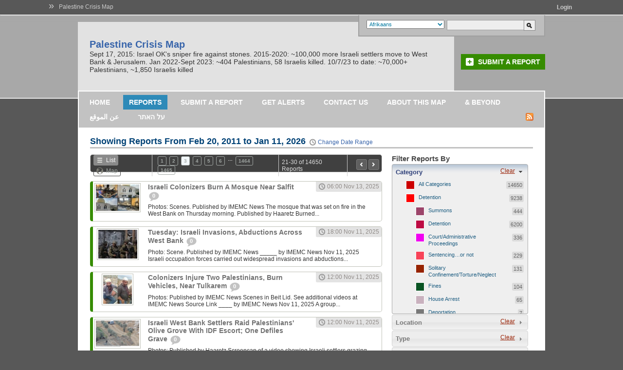

--- FILE ---
content_type: text/html; charset=utf-8
request_url: https://bindup.crowdmap.com/reports?l=87&page=3
body_size: 25748
content:
<!DOCTYPE html PUBLIC "-//W3C//DTD XHTML 1.0 Transitional//EN" "http://www.w3.org/TR/xhtml1/DTD/xhtml1-transitional.dtd">
<html xmlns="http://www.w3.org/1999/xhtml" lang="en" xml:lang="en">
<head>
	<title>Reports | Palestine Crisis Map</title>
	<meta http-equiv="Content-Type" content="text/html; charset=utf-8" />
	<link rel="stylesheet" type="text/css" href="https://c683652.ssl.cf2.rackcdn.com/media/css/jquery-ui-themeroller.css?m=1367316980&" />
<link rel="stylesheet" type="text/css" href="https://c683652.ssl.cf2.rackcdn.com/media/css/global.css?m=1367316979&" />
<link rel="stylesheet" type="text/css" href="https://c683652.ssl.cf2.rackcdn.com/media/css/openlayers.css?m=1367316982&" />
<link rel="stylesheet" type="text/css" href="https://c683652.ssl.cf2.rackcdn.com/themes/default/css/base.css?m=1378348310&" />
<link rel="stylesheet" type="text/css" href="https://c683652.ssl.cf2.rackcdn.com/themes/default/css/accordion.css?m=1378348310&" />
<link rel="stylesheet" type="text/css" href="https://c683652.ssl.cf2.rackcdn.com/themes/default/css/slider.css?m=1378348311&" />
<link rel="stylesheet" type="text/css" href="https://c683652.ssl.cf2.rackcdn.com/themes/default/css/style.css?m=1378348312&" />
<script type="text/javascript">var _sf_startpt=(new Date()).getTime()</script>
<link rel="alternate" type="application/rss+xml" href="https://bindup.crowdmap.com/feed" title="RSS2" />
<!--[if lte IE 7]><link rel="stylesheet" type="text/css" href="https://c683652.ssl.cf2.rackcdn.com/themes/default/css/iehacks.css" />
<![endif]-->
<!--[if IE 7]><link rel="stylesheet" type="text/css" href="https://c683652.ssl.cf2.rackcdn.com/themes/default/css/ie7hacks.css" />
<![endif]-->
<!--[if IE 6]><link rel="stylesheet" type="text/css" href="https://c683652.ssl.cf2.rackcdn.com/themes/default/css/ie6hacks.css" />
<![endif]-->
<script type="text/javascript" src="https://c683652.ssl.cf2.rackcdn.com/media/js/jquery.js?m=1367317083&"></script>
<script type="text/javascript" src="https://c683652.ssl.cf2.rackcdn.com/media/js/jquery.ui.min.js?m=1367317085&"></script>
<script type="text/javascript" src="https://c683652.ssl.cf2.rackcdn.com/media/js/jquery.pngFix.pack.js?m=1367317083&"></script>
<script type="text/javascript" src="https://c683652.ssl.cf2.rackcdn.com/media/js/jquery.timeago.js?m=1367317084&"></script>
<script type="text/javascript" src="https://c683652.ssl.cf2.rackcdn.com/media/js/global.js?m=1378348309&"></script>
<script type="text/javascript" src="https://c683652.ssl.cf2.rackcdn.com/media/js/OpenLayers.js?m=1354871760&"></script>
<script type="text/javascript" src="https://c683652.ssl.cf2.rackcdn.com/media/js/ushahidi.js?m=1378348309&"></script>
<script type="text/javascript" src="https://www.openstreetmap.org/openlayers/OpenStreetMap.js"></script>
<script type="text/javascript">
//<![CDATA[
OpenLayers.ImgPath = 'https://c683652.ssl.cf2.rackcdn.com/media/img/openlayers/';


//]]>
</script>
<script type="text/javascript">
//<![CDATA[
	
	// Projections
	var proj_4326 = new OpenLayers.Projection('EPSG:4326');
	var proj_900913 = new OpenLayers.Projection('EPSG:900913');
	
	/**
	 * Creates an returns a map object
	 * @param targetElement ID of the element to be used for creating the map
	 * @param options Options to be used for creating the map
	 */
	function createMap(targetElement, lat, lon, zoomLevel, options, controls)
	{
		if (typeof targetElement == 'undefined' 
		    || $("#"+targetElement) == null) {
			return;
		}
		
		if (typeof(options) == 'undefined' || options == null) {
			// Create the default options
			options = {
				units: "dd",
				numZoomLevels: 18,
				theme: false,
				controls: [],
				projection: proj_900913,
				'displayProjection': proj_4326,
				maxExtent: new OpenLayers.Bounds(-20037508.34, -20037508.34, 
				                                 20037508.34, 20037508.34),
				maxResolution: 156543.0339
			};
		}

		// Create the map object
		var map = new OpenLayers.Map(targetElement, options);
		
		var osm_mapnik = new OpenLayers.Layer.OSM.Mapnik("OSM Mapnik", { 
 attribution: "&copy; <a href=\"http:\/\/www.openstreetmap.org\/copyright\">OpenStreetMap contributors<\/a>",
 transitionEffect: "resize",
 sphericalMercator: true,
 maxExtent: new OpenLayers.Bounds(-20037508.34,-20037508.34,20037508.34,20037508.34)});

		
		// Add the default layers
		map.addLayers([osm_mapnik]);

		// Add controls
		if (typeof controls == "undefined" || controls == null) {
			// Set the controls for the map options
			map.addControls([
				new OpenLayers.Control.Navigation({ dragPanOptions: { enableKinetic: true } }),
				new OpenLayers.Control.Zoom(),
				new OpenLayers.Control.Attribution(),
				new OpenLayers.Control.MousePosition({
					formatOutput: Ushahidi.convertLongLat
				}),
				new OpenLayers.Control.LayerSwitcher()
			]);
		} else if (controls.length > 0) {
			map.addControls(controls);
		}

		
		// Check for the zoom level
		var zoom = (typeof zoomLevel == 'undefined' || zoomLevel < 1)
		    ? 9 : zoomLevel;
		
		// Create a lat/lon object and center the map
		var myPoint = new OpenLayers.LonLat(lon, lat);
		myPoint.transform(proj_4326, proj_900913);
		
		// Display the map centered on a latitude and longitude
		map.setCenter(myPoint, zoom);
		
		// Return
		return map;
	}
		
	/**
	 * Creates a radius layer and adds it on the map object
	 */
	function addRadiusLayer(map, lat, lon, radius)
	{
		if (typeof map == 'undefined' 
		    || typeof lat == 'undefined' || typeof lon == 'undefined') {
			return;
		}
		
		if (typeof radius == 'undefined' || radius > 0)
		{
			// Set the radius to a default value
			radius = 20000;
		}
		
		// Create the Circle/Radius layer
		var radiusLayer = new OpenLayers.Layer.Vector("Radius Layer");
				
		// Create the markers layer
		markers = new OpenLayers.Layer.Markers("Markers");
		map.addLayers([radiusLayer, markers]);
		
		// Create a marker positioned at the map center
		var myPoint = new OpenLayers.LonLat(lon, lat);
		
		myPoint.transform(proj_4326, proj_900913);
		var marker = new OpenLayers.Marker(myPoint);
		
		markers.addMarker(marker);
		
		return radiusLayer;
	}
	
	/**
	 * Draw circle around point
	 */
	function drawCircle(map, lat, lon, radius)
	{
		if (typeof map == 'undefined' || typeof map != 'object') return;
		if (typeof radius == 'undefined') {
			radius = 20000;
		}
		
		var radiusLayer;
		radiusLayers = map.getLayersByName("Radius Layer");
		for (var i=0; i<radiusLayers.length; i++)
		{
			if (radiusLayers[i].name == "Radius Layer")
			{
				radiusLayer = radiusLayers[i];
				break;
			}
		}
		
		radiusLayer.destroyFeatures();
		
		var circOrigin = new OpenLayers.Geometry.Point(lon, lat);
		circOrigin.transform(proj_4326, proj_900913);
		
		var circStyle = OpenLayers.Util.extend({}, 
		    OpenLayers.Feature.Vector.style["default"]);
		var circleFeature = new OpenLayers.Feature.Vector(
			OpenLayers.Geometry.Polygon.createRegularPolygon(circOrigin,
			    radius, 40, 0),
			null,
			circStyle
		);
		
		radiusLayer.addFeatures( [circleFeature] );
	}
	
	/**
	 * Registers feature selection events on the map
	 */
	function addFeatureSelectionEvents(map, layer) {
		var selectedFeature = null;
		selectControl = new OpenLayers.Control.SelectFeature(layer);
		map.addControl(selectControl);
		selectControl.activate();
		layer.events.on({
			"featureselected": onFeatureSelect,
			"featureunselected": onFeatureUnselect
		});
  }

  	/**
	 * Display popup when feature selected
     */
	function onFeatureSelect(event) {
		selectedFeature = event.feature;
	    zoom_point = event.feature.geometry.getBounds().getCenterLonLat();
	    lon = zoom_point.lon;
	    lat = zoom_point.lat;
    
	    var thumb = "";
	    if ( typeof(event.feature.attributes.thumb) != 'undefined' && 
	      event.feature.attributes.thumb != '')
	    {
	      thumb = "<div class=\"infowindow_image\"><a href='"+event.feature.attributes.link+"'>";
	      thumb += "<img src=\""+event.feature.attributes.thumb+"\" height=\"59\" width=\"89\" /></a></div>";
	    }

	    var content = "<div class=\"infowindow\">" + thumb +
	        "<div class=\"infowindow_content\">"+
	        "<div class=\"infowindow_list\">"+event.feature.attributes.name+"</div>\n" +
	        "<div class=\"infowindow_meta\">";

	    if ( typeof(event.feature.attributes.link) != 'undefined' &&
	      event.feature.attributes.link != '')
	    {
	      content += "<a href='"+event.feature.attributes.link+"'>" +
	          "More Information</a><br/>";
	    }
    
	    content += "<a href='javascript:zoomToSelectedFeature("+ lon + ","+ lat +",1)'>";
	    content += "Zoom In</a>";
	    content += "&nbsp;&nbsp;|&nbsp;&nbsp;";
	    content += "<a href='javascript:zoomToSelectedFeature("+ lon + ","+ lat +",-1)'>";
	    content += "Zoom Out</a></div>";
	    content += "</div><div style=\"clear:both;\"></div></div>";		

	    if (content.search("<script") != -1) {
	      content = "Content contained Javascript! Escaped content " +
	          "below.<br />" + content.replace(/</g, "&lt;");
	    }
          
	    // Destroy existing popups before opening a new one
	    if (event.feature.popup != null) {
	      map.removePopup(event.feature.popup);
	    }
    
	    popup = new OpenLayers.Popup.FramedCloud("chicken", 
	      event.feature.geometry.getBounds().getCenterLonLat(),
	      new OpenLayers.Size(100,100),
	      content,
	      null, true, onPopupClose);

	    event.feature.popup = popup;
	    map.addPopup(popup);
	    popup.show();
	}

	/**
     * Destroy Popup Layer
     */
	function onFeatureUnselect(event) {
		// Safety check
		if (event.feature.popup != null) {
			map.removePopup(event.feature.popup);
			event.feature.popup.destroy();
			event.feature.popup = null;
		}
	}

	/**
	 * Close Popup
	 */
	function onPopupClose(event) {
		selectControl.unselect(selectedFeature);
		selectedFeature = null;
	};
	
	/**
	 * Zoom to Selected Feature from within Popup
	 */
	function zoomToSelectedFeature(lon, lat, zoomfactor) {
		var lonlat = new OpenLayers.LonLat(lon,lat);

		// Get Current Zoom
		currZoom = map.getZoom();
		
		// New Zoom
		newZoom = currZoom + zoomfactor;
		
		// Center and Zoom
		map.setCenter(lonlat, newZoom);

		// Remove Popups
		for (var i=0; i<map.popups.length; ++i) {
			map.removePopup(map.popups[i]);
		}
    	onPopupClose(true);
	}
	
	// Tracks the current URL parameters
	var urlParameters = {"l":"87","page":"3"};
	var deSelectedFilters = [];
	
	// Lat/lon and zoom for the map
	var latitude = 31.9465703;
	var longitude = 35.3027226;
	var defaultZoom = 9;
	
	// Track the current latitude and longitude on the alert radius map
	var currLat, currLon;
	
	// Tracks whether the map has already been loaded
	var mapLoaded = 0;
	
	// Map object
	var map = null;
	var radiusMap = null;
	
	if (urlParameters.length == 0)
	{
		urlParameters = {};
	}
	
	$(document).ready(function() {
	
	
		//add Not Selected values to the custom form fields that are drop downs
		$("select[id^='custom_field_']").prepend('<option value="---NOT_SELECTED---">---Not Selected---</option>');
		$("select[id^='custom_field_']").val("---NOT_SELECTED---");
		$("input[id^='custom_field_']:checkbox").removeAttr("checked");
		$("input[id^='custom_field_']:radio").removeAttr("checked");
		$("input[id^='custom_field_']:text").val("");
		// Hide textareas - should really replace with a keyword search field
		$("textarea[id^='custom_field_']").parent().remove();
		  
		// "Choose Date Range"" Datepicker
		var dates = $( "#report_date_from, #report_date_to" ).datepicker({
			defaultDate: "+1w",
			changeMonth: true,
			numberOfMonths: 1,
			dateFormat: "yy-mm-dd",
			onSelect: function( selectedDate ) {
				var option = this.id == "report_date_from" ? "minDate" : "maxDate",
				instance = $( this ).data( "datepicker" ),
				date = $.datepicker.parseDate(
				instance.settings.dateFormat ||
				$.datepicker._defaults.dateFormat,
				selectedDate, instance.settings );
				dates.not( this ).datepicker( "option", option, date );
			}
		});
		  
		/**
		 * Date range datepicker box functionality
		 * Show the box when clicking the "change time" link
		 */
		$(".btn-change-time").click(function(){
			$("#tooltip-box").css({
				'left': ($(this).offset().left - 80),
				'top': ($(this).offset().right)
			}).toggle();
			
	        return false;
		});
			
		  	
		/**
		 *	Helper function for date formatting.
		 */
		var twoDigitNumber = function(n)
		{
			return ( n < 10 ) ? "0" + n : n;
		}

		/**
		 * Change time period text in page header to reflect what was clicked
		 * then hide the date range picker box
		 */
		$(".btn-date-range").click(function()
		{
			// Change the text
			$(".time-period").text($(this).attr("title"));
			
			// Update the "active" state
			$(".btn-date-range").removeClass("active");
			
			$(this).addClass("active");
			
			// Date object
			var d = new Date();
			
			var month = twoDigitNumber( d.getMonth() + 1 );
			
			if ($(this).attr("id") == 'dateRangeAll')
			{
				// Clear the date range values
				$("#report_date_from").val("");
				$("#report_date_to").val("");
				
				// Clear the url parameters
				delete urlParameters['from'];
				delete urlParameters['to'];
				delete urlParameters['s'];
				delete urlParameters['e'];
			}
			else if ($(this).attr("id") == 'dateRangeToday')
			{
				// Set today's date
				currentDate = (d.getDate() < 10)? "0"+d.getDate() : d.getDate();
				var dateString = [d.getFullYear(), month, currentDate].join("-");
				$("#report_date_from").val(dateString);
				$("#report_date_to").val(dateString);
			}
			else if ($(this).attr("id") == 'dateRangeWeek')
			{
				// Get first day of the week
				var diff = d.getDate() - d.getDay();
				var d1 = new Date(d.setDate(diff));
				var d2 = new Date(d.setDate(diff + 6));
				
				// Get the first and last days of the week
				firstWeekDay = (d1.getDate() < 10)? ("0" + d1.getDate()) : d1.getDate();
				lastWeekDay = (d2.getDate() < 10)? ("0" + d2.getDate()) : d2.getDate();
				
				$("#report_date_from").val( [d1.getFullYear(), twoDigitNumber( d1.getMonth() + 1 ), twoDigitNumber( d1.getDate() ) ].join("-") );
				$("#report_date_to").val( [d2.getFullYear(), twoDigitNumber( d2.getMonth() + 1 ), twoDigitNumber( d2.getDate() ) ].join("-") );
			}
			else if ($(this).attr("id") == 'dateRangeMonth')
			{
				d1 = new Date(d);
				d1.setDate(32);
				lastMonthDay = 32 - d1.getDay();
				
				$("#report_date_from").val( [d.getFullYear(), month, '01'].join("-") );
				$("#report_date_to").val( [d.getFullYear(), month, lastMonthDay].join("-") );
			}
			
			// Update the url parameters
			if ($("#report_date_from").val() != '' && $("#report_date_to").val() != '')
			{
				urlParameters['from'] = $("#report_date_from").val();
				urlParameters['to'] = $("#report_date_to").val();
				delete urlParameters['s'];
				delete urlParameters['e'];
			}
			
			// Hide the box
			$("#tooltip-box").hide();
			$("#tooltip-box a.filter-button").click();
			
			return false;
		});
		
		
		/**
		 * When the date filter button is clicked
		 */
		$("#tooltip-box a.filter-button").click(function(){
			// Change the text
			$(".time-period").text($("#report_date_from").val()+" to "+$("#report_date_to").val());
			
			// Hide the box
			$("#tooltip-box").hide();
			
			report_date_from = $("#report_date_from").val();
			report_date_to = $("#report_date_to").val();
			
			if ($(this).attr("id") == "applyDateFilter")
			{
				// Clear existing filters
				delete urlParameters['s'];
				delete urlParameters['e'];
				delete urlParameters['from'];
				delete urlParameters['to'];
				// Add from filter if set
				if (report_date_from != '')
				{
					// Add the parameters
					urlParameters["from"] = report_date_from;
					urlParameters["to"] = report_date_to;
				}
				// Add to filter if set
				if (report_date_to != '')
				{
					// Add the parameters
					urlParameters["to"] = report_date_to;
				}
				
				// Fetch the reports
				fetchReports();
			}
			
			return false;
		});
		
		// Initialize accordion for Report Filters
		$( "#accordion" ).accordion({autoHeight: false});
		
		// Report hovering events
		addReportHoverEvents();
		
		// 	Events for toggling the report filters
		addToggleReportsFilterEvents();
		
		// Attach paging events to the paginator
		attachPagingEvents();
		
		// Attach the "Filter Reports" action
		attachFilterReportsAction();
		
		// When all the filters are reset
		$("#reset_all_filters").click(function(){
			// Deselect all filters
			$.each($(".filter-list li a"), function(i, item){
				$(item).removeClass("selected");
			});
			
			$("select[id^='custom_field_']").val("---NOT_SELECTED---");
			$("input[id^='custom_field_']:checkbox").removeAttr("checked");
			$("input[id^='custom_field_']:radio").removeAttr("checked");
			$("input[id^='custom_field_']:text").val("");
			
			// Reset the url parameters
			urlParameters = {};
		
			// Fetch all reports
			fetchReports();
		});
		
		$("#accordion").accordion({change: function(event, ui){
			if ($(ui.newContent).hasClass("f-location-box"))
			{
				if (typeof radiusMap == 'undefined' || radiusMap == null)
				{
					// Create the map
					radiusMap = createMap("divMap", latitude, longitude, defaultZoom);
					
					// Add the radius layer
					addRadiusLayer(radiusMap, latitude, longitude);
					
					drawCircle(radiusMap, latitude, longitude);
					
					// Detect map clicks
					radiusMap.events.register("click", radiusMap, function(e){
						var lonlat = radiusMap.getLonLatFromViewPortPx(e.xy);
						var lonlat2 = radiusMap.getLonLatFromViewPortPx(e.xy);
					    m = new OpenLayers.Marker(lonlat);
						markers.clearMarkers();
						markers.addMarker(m);

						currRadius = $("#alert_radius option:selected").val();
						radius = currRadius * 1000

						lonlat2.transform(proj_900913, proj_4326);

						// Store the current latitude and longitude
						currLat = lonlat2.lat;
						currLon = lonlat2.lon;

						drawCircle(radiusMap, currLat, currLon, radius);

						// Store the radius and start locations
						urlParameters["radius"] = currRadius;
						urlParameters["start_loc"] = currLat + "," + currLon;
					});

					// Radius selector
					$("select#alert_radius").change(function(e, ui) {
						var newRadius = $("#alert_radius").val();

						// Convert to Meters
						radius = newRadius * 1000;	

						// Redraw Circle
						currLat = (currLat == null)? latitude : currLat;
						currLon = (currLon == null)? longitude : currLon;

						drawCircle(radiusMap, currLat, currLon, radius);

						// Store the radius and start locations
						urlParameters["radius"] = newRadius;
						urlParameters["start_loc"] = currLat+ "," + currLon;
					});
				}
			}
		}});


	});
	
	/**
	 * Registers the report hover event
	 */
	function addReportHoverEvents()
	{
		 // Hover functionality for each report
		$(".rb_report").hover(
			function () {
				$(this).addClass("hover");
			}, 
			function () {
				$(this).removeClass("hover");
			}
		);
		
		// Category tooltip functionality
		var $tt = $('.r_cat_tooltip');
		$("a.r_category").hover(
			function () {
				// Place the category text inside the category tooltip
				$tt.find('a').html($(this).find('.r_cat-desc').html());
				
				// Display the category tooltip
				$tt.css({
					'left': ($(this).offset().left - 6),
					'top': ($(this).offset().top - 27)
				}).show();
			}, 
			
			function () {
				$tt.hide();
			}
		);

		// Show/hide categories and location for a report
		$("a.btn-show").click(function(){
			var $reportBox = $(this).attr("href");
		
			// Hide self
			$(this).hide();
			if ($(this).hasClass("btn-more"))
			{
				// Show categories and location
				$($reportBox + " .r_categories, " + $reportBox + " .r_location").slideDown();
			
				// Show the "show less" link
				$($reportBox + " a.btn-less").show();
			}
			else if ($(this).hasClass("btn-less"))
			{
				// Hide categories and location
				$($reportBox + " .r_categories, " + $reportBox + " .r_location").slideUp();
			
				// Show the "show more" link
				$($reportBox + " a.btn-more").attr("style","");
			};
		
			return false;		    
		});
	}
	
	/**
	 * Creates the map and sets the loaded status to 1
	 */
	function createIncidentMap()
	{
		// Creates the map
		map = createMap('rb_map-view', latitude, longitude, defaultZoom);
		
		mapLoaded = 1;
	}
	
	function addToggleReportsFilterEvents()
	{
		// Checks if a filter exists in the list of deselected items
		filterExists = function(itemId) {
			if (deSelectedFilters.length == 0)
			{
				return false;
			}
			else
			{
				for (var i=0; i < deSelectedFilters.length; i++)
				{
					if (deSelectedFilters[i] == itemId)
					{
						return true;
					}
				}
				return false;
			}
		};
		
		// toggle highlighting on the filter lists
		$(".filter-list li a").toggle(
			function(){
				$(this).addClass("selected");
				
				// Check if the element is in the list of de-selected items and remove it
				if (deSelectedFilters.length > 0)
				{
					var temp = [];
					for (var i = 0; i<deSelectedFilters.length; i++)
					{
						if (deSelectedFilters[i] != $(this).attr("id"))
						{
							temp.push(deSelectedFilters[i]);
						}
					}
					
					deSelectedFilters = temp;
				}
			},
			function(){
				if ($(this).hasClass("selected"))
				{
					elementId = $(this).attr("id");
					// Add the id of the deselected filter
					if ( ! filterExists(elementId))
					{
						deSelectedFilters.push(elementId);
					}
					
					// Update the parameter value for the deselected filter
					removeDeselectedReportFilter(elementId);
					
				}
				
				$(this).removeClass("selected");
			}
		);
	}
	
	/**
	 * Switch Views map, or list
	 */
	 function switchViews(view)
	 {
		 // Hide both divs
		$("#rb_list-view, #rb_map-view").hide();
		
		// Show the appropriate div
		$($(view).attr("href")).show();
		
		// Remove the class "selected" from all parent li's
		$("#reports-box .report-list-toggle a").parent().removeClass("active");
		
		// Add class "selected" to both instances of the clicked link toggle
		$("."+$(view).attr("class")).parent().addClass("active");
		
		// Check if the map view is active
		if ($("#rb_map-view").css("display") == "block")
		{
			// Check if the map has already been created
			if (mapLoaded == 0)
			{
				createIncidentMap();
			}
			
			// Set the current page
			urlParameters["page"] = $(".pager li a.active").html();
			
			// Load the map
			setTimeout(function(){ showIncidentMap() }, 400);
		}
		return false;
	 }
	
	
	
	
	/**
	 * List/map view toggle
	 */
	function addReportViewOptionsEvents()
	{
		$("#reports-box .report-list-toggle a").click(function(){
			return switchViews($(this));						
		});
	}
	
	/**
	 * Attaches paging events to the paginator
	 */	
	function attachPagingEvents()
	{
		// Add event handler that allows switching between list view and map view
		addReportViewOptionsEvents();
		
		// Remove page links for the metadata pager
		//$("ul.pager a").attr("href", "#");
		
		$("ul.pager a").click(function() {
			// Add the clicked page to the url parameters
			urlParameters["page"] = $(this).html();
			
			// Fetch the reports
			fetchReports();
			return false;
			
		});
		
		$("td.last li a").click(function(){
			pageNumber = $(this).attr("href").substr("#page_".length);
			if (Number(pageNumber) > 0)
			{
				urlParameters["page"] = Number(pageNumber);
				fetchReports();
			}
			return false;
		});
		
		return false;
	}
	
	/**
	 * Gets the reports using the specified parameters
	 */
	function fetchReports()
	{
		//check and see what view was last viewed: list, or map.
		var lastDisplyedWasMap = $("#rb_map-view").css("display") != "none";
		
		// Reset the map loading tracker
		mapLoaded = 0;
		
		var loadingURL = "https://c683652.ssl.cf2.rackcdn.com/media/img/loading_g.gif";
		var statusHtml = "<div class=\"loading-reports\">" + 
					"<div><img src=\""+loadingURL+"\" border=\"0\"></div>" + 
					"<h3>Loading Reports...</h3>" +
					"</div>";
	
		$("#reports-box").html(statusHtml);
		
		// Check if there are any parameters
		if ($.isEmptyObject(urlParameters))
		{
			urlParameters = {show: "all"}
		}
		
		// Get the content for the new page
		$.get('https://bindup.crowdmap.com/reports/fetch_reports',
			urlParameters,
			function(data) {
				if (data != null && data != "" && data.length > 0) {
				
					// Animation delay
					setTimeout(function(){
						$("#reports-box").html(data);
				
						attachPagingEvents();
						addReportHoverEvents();
						deSelectedFilters = [];
						
						//if the map was the last thing the user was looking at:
						if(lastDisplyedWasMap)
						{
							switchViews($("#reports-box .report-list-toggle a.map"));
						}
						
					}, 400);
				}
			}
		);
	}
	
	/** 
	 * Removes the deselected report filters from the list
	 * of filters for fetching the reports
	 */
	function removeDeselectedReportFilter(elementId)
	{
		// Removes a parameter item from urlParameters
		removeParameterItem = function(key, val) {
			if (! $.isEmptyObject(urlParameters))
			{
				// Get the object type
				objectType = Object.prototype.toString.call(urlParameters[key]);
				
				if (objectType == "[object Array]")
				{
					currentItems  = urlParameters[key];
					newItems = [];
					for (var j=0; j < currentItems.length; j++)
					{
						if (currentItems[j] != val)
						{
							newItems.push(currentItems[j]);
						}
					}
					
					if (newItems.length > 0)
					{
						urlParameters[key] = newItems;
					}
					else
					{
						delete urlParameters[key];
					}
				}
				else if (objectType == "[object String]")
				{
					delete urlParameters[key];
				}
			}
		}
		
		if (deSelectedFilters.length > 0)
		{
			// Check for category filter
			if (elementId.indexOf('filter_link_cat_') != -1){
				catId = elementId.substring('filter_link_cat_'.length);
				removeParameterItem("c", catId);
			}
			else if (elementId.indexOf('filter_link_mode_') != -1)
			{
				modeId = elementId.substring('filter_link_mode_'.length);
				removeParameterItem("mode", modeId);
			}
			else if (elementId.indexOf('filter_link_media_') != -1)
			{
				mediaType = elementId.substring('filter_link_media_'.length);
				removeParameterItem("m", mediaType);
			}
			else if (elementId.indexOf('filter_link_verification_') != -1)
			{
				verification = elementId.substring('filter_link_verification_'.length);
				removeParameterItem("v", verification);
				
			}
		}
	}
	
	/**
	 * Adds an event handler for the "Filter reports" button
	 */
	function attachFilterReportsAction()
	{
		$("#applyFilters").click(function(){
			
			// 
			// Get all the selected categories
			// 
			var category_ids = [];
			$.each($(".fl-categories li a.selected"), function(i, item){
				itemId = item.id.substring("filter_link_cat_".length);
				// Check if category 0, "All categories" has been selected
				category_ids.push(itemId);
			});
			
			if (category_ids.length > 0)
			{
				urlParameters["c"] = category_ids;
			}
			
			// 
			// Get the incident modes
			// 
			var incidentModes = [];
			$.each($(".fl-incident-mode li a.selected"), function(i, item){
				modeId = item.id.substring("filter_link_mode_".length);
				incidentModes.push(modeId);
			});
			
			if (incidentModes.length > 0)
			{
				urlParameters["mode"] = incidentModes;
			}
			
			// 
			// Get the media type
			// 
			var mediaTypes = [];
			$.each($(".fl-media li a.selected"), function(i, item){
				mediaId = item.id.substring("filter_link_media_".length);
				mediaTypes.push(mediaId);
			});
			
			if (mediaTypes.length > 0)
			{
				urlParameters["m"] = mediaTypes;
			}
			
			// Get the verification status
			var verificationStatus = [];
			$.each($(".fl-verification li a.selected"), function(i, item){
				statusVal = item.id.substring("filter_link_verification_".length);
				verificationStatus.push(statusVal);
			});
			if (verificationStatus.length > 0)
			{
				urlParameters["v"] = verificationStatus;
			}
			
			//
			// Get the Custom Form Fields
			// 
			var customFields = new Array();
			var checkBoxId = null;
			var checkBoxArray = new Array();
			$.each($("input[id^='custom_field_']"), function(i, item) {
				var cffId = item.id.substring("custom_field_".length);
				var value = $(item).val();
				var type = $(item).attr("type");
				if(type == "text")
				{
					if(value != "" && value != undefined && value != null)
					{
						customFields.push([cffId, value]);
					}
				}
				else if(type == "radio")
				{
					if($(item).attr("checked"))
					{
						customFields.push([cffId, value]);
					}
				}
				else if(type == "checkbox")
				{
					if($(item).attr("checked"))
					{
						checkBoxId = cffId;
						checkBoxArray.push(value);
					}
				}
				
				if(type != "checkbox" && checkBoxId != null)
				{
					customFields.push([checkBoxId, checkBoxArray]);
					checkBoxId = null;
					checkBoxArray = new Array();
				}
				
			});
			//incase the last field was a checkbox
			if(checkBoxId != null)
			{
				customFields.push([checkBoxId, checkBoxArray]);				
			}
			
			//now selects
			$.each($("select[id^='custom_field_']"), function(i, item) {
				var cffId = item.id.substring("custom_field_".length);
				var value = $(item).val();
				if(value != "---NOT_SELECTED---")
				{
					customFields.push([cffId, value]);
				}
			});
			if(customFields.length > 0)
			{
				urlParameters["cff"] = customFields;
			}
			else
			{
				delete urlParameters["cff"];
			}
			
						
			// Fetch the reports
			fetchReports();
			
		});
	}
	
	
	/**
	 * Makes a url string for the map stuff
	 */
	function makeUrlParamStr(str, params, arrayLevel)	 
	{
		//make sure arrayLevel is initialized
		var arrayLevelStr = "";
		if(arrayLevel != undefined)
		{
			arrayLevelStr = arrayLevel;
		}
		
		var separator = "";
		for(i in params)
		{
			//do we need to insert a separator?
			if(str.length > 0)
			{
				separator = "&";
			}
			
			//get the param
			var param = params[i];
	
			//is it an array or not
			if($.isArray(param))
			{
				if(arrayLevelStr == "")
				{
					str = makeUrlParamStr(str, param, i);
				}
				else
				{
					str = makeUrlParamStr(str, param, arrayLevelStr + "%5B" + i + "%5D");
				}
			}
			else
			{
				if(arrayLevelStr == "")
				{
					str +=  separator + i + "=" + param.toString();
				}
				else
				{
					str +=  separator + arrayLevelStr + "%5B" + i + "%5D=" + param.toString();
				}
			}
		}
		
		return str;
	}
	
	
	/**
	 * Handles display of the incidents current incidents on the map
	 * This method is only called when the map view is selected
	 */
	function showIncidentMap()
	{
		// URL to be used for fetching the incidents
		fetchURL = 'https://bindup.crowdmap.com/json/index';
		
		// Generate the url parameter string
		parameterStr = makeUrlParamStr("", urlParameters)
		
		// Add the parameters to the fetch URL
		fetchURL += '?' + parameterStr;
		
		// Fetch the incidents
		
		// Set the layer name
		var layerName = 'Reports';
				
		// Get all current layers with the same name and remove them from the map
		currentLayers = map.getLayersByName(layerName);
		for (var i = 0; i < currentLayers.length; i++)
		{
			map.removeLayer(currentLayers[i]);
		}
				
		// Styling for the incidents
		reportStyle = new OpenLayers.Style({
			pointRadius: "8",
			fillColor: "#30E900",
			fillOpacity: "0.8",
			strokeColor: "#197700",
			strokeWidth: 3,
			graphicZIndex: 1
		});
				
		// Apply transform to each feature before adding it to the layer
		preFeatureInsert = function(feature)
		{
			var point = new OpenLayers.Geometry.Point(feature.geometry.x, feature.geometry.y);
			OpenLayers.Projection.transform(point, proj_4326, proj_900913);
		};
				
		// Create vector layer
		vLayer = new OpenLayers.Layer.Vector(layerName, {
			projection: map.displayProjection,
			extractAttributes: true,
			styleMap: new OpenLayers.StyleMap({'default' : reportStyle}),
			strategies: [new OpenLayers.Strategy.Fixed()],
			protocol: new OpenLayers.Protocol.HTTP({
				url: fetchURL,
				format: new OpenLayers.Format.GeoJSON()
			})
		});
				
		// Add the vector layer to the map
		map.addLayer(vLayer);
		
		// Add feature selection events
		addFeatureSelectionEvents(map, vLayer);
	}
	
	/**
	 * Clears the filter for a particular section
	 * @param {string} parameterKey: Key of the parameter remove from the list of url parameters
	 * @param {string} filterClass: CSS class of the section containing the filters
	 */
	function removeParameterKey(parameterKey, filterClass)
	{
		if (typeof parameterKey == 'undefined' || typeof parameterKey != 'string')
			return;
		
		if (typeof $("."+filterClass) == 'undefined')
			return;
		
		if(parameterKey == "cff") //It's Cutom Form Fields baby
		{
			$.each($("input[id^='custom_field_']"), function(i, item){
				if($(item).attr("type") == "checkbox" || $(item).attr("type") == "radio")
				{
					$(item).removeAttr("checked");
				}
				else
				{
					$(item).val("");
				}
			});			
			$("select[id^='custom_field_']").val("---NOT_SELECTED---");
		}
		else //it's just some simple removing of a class
		{
			// Deselect
			$.each($("." + filterClass +" li a.selected"), function(i, item){
				$(item).removeClass("selected");
			});			
			
			//if it's the location filter be sure to get rid of sw and ne
			if(parameterKey == "start_loc" || parameterKey == "radius")
			{
				delete urlParameters["sw"];
				delete urlParameters["ne"];
			}
		}
		
		// Remove the parameter key from urlParameters
		delete urlParameters[parameterKey];
	}
	



//]]>
</script>
	
<!-- Facebook Open Graph -->

<meta name="robots"            content="index,follow" />
<meta name="description"       property="og:description" itemprop="about" content="Sept 17, 2015: Israel OK's sniper fire against stones. 2015-2020: ~100,000 more Israeli settlers move to West Bank &amp; Jerusalem. Jan 2022-Sept 2023: ~404 Palestinians, 58 Israelis killed. 10/7/23 to date: ~70,000+ Palestinians, ~1,850 Israelis killed" />
<meta property="fb:app_id"     content="335510229830429" />
<meta property="og:type"       content="ushahidi_crowdmap:deployment" />
<meta property="og:url"        content="https://bindup.crowdmap.com/" />
<meta property="og:title"      content="Palestine Crisis Map" />
<meta property="og:image"      content="https://ogimage.crowdmap.com/?center=31.9465703,35.3027226" />
<meta property="og:site_name"  itemprop="name" content="Crowdmap" />

<meta name="tweet:card"          content="summary" />
<meta name="tweet:site"          content="@crowdmap" />
<meta name="tweet:url"           content="https://bindup.crowdmap.com/" />
<meta name="tweet:title"         content="Palestine Crisis Map" />
<meta name="tweet:description"   content="Sept 17, 2015: Israel OK's sniper fire against stones. 2015-2020: ~100,000 more Israeli settlers move to West Bank &amp; Jerusalem. Jan 2022-Sept 2023: ~404 Palestinians, 58 Israelis killed. 10/7/23 to date: ~70,000+ Palestinians, ~1,850 Israelis killed" />
<meta name="tweet:image"         content="https://ogimage.crowdmap.com/?center=31.9465703,35.3027226" />

<meta property="ushahidi_crowdmap:location:latitude" content="31.9465703" />
<meta property="ushahidi_crowdmap:location:longitude" content="35.3027226" />
<meta property="ushahidi_crowdmap:location:altitude" content="0" />

<!-- / Facebook Open Graph -->

</head>


<body id="page" class="page-reports">

	<div id="header_nav">
	<ul id="header_nav_left">
		<li><span class="bignext">&raquo;</span><a href="https://bindup.crowdmap.com/">Palestine Crisis Map</a></li>
			</ul>

	
	<ul id="header_nav_right">
		<li class="header_nav_user header_nav_has_dropdown">
		
			<a href="https://bindup.crowdmap.com/login" style="float:right;padding-top:8px;"><span class="header_nav_label"><strong>Login</strong></span></a>
			
			<div class="header_nav_dropdown" style="display:none;">
			
				<form action="https://bindup.crowdmap.com/login" method="post" id="userpass_form">
<input type="hidden" name="form_auth_token" value="cf057beb6ecde65c0b57c3cd4502cbdd2a877670c7a7ae10901ca17426dd53f8"  />

				<input type="hidden" name="action" value="signin" />
	
				<ul>
					<li><label for="username">Email</label><input type="text" name="username" id="username" class="" /></li>
	
					<li><label for="password">Password</label><input name="password" type="password" class="" id="password" size="20" /></li>
	
					<li><input type="submit" name="submit" value="Login" class="header_nav_login_btn" /></li>
				</ul>
				</form>
				
				<ul>
	
					<li><a href="https://bindup.crowdmap.com/login/?newaccount">Create an Account</a></li>
	
					<li><a href="#" id="header_nav_forgot" onclick="return false">Forgot your password?</a>
						<form action="https://bindup.crowdmap.com/login" method="post" id="header_nav_userforgot_form">
<input type="hidden" name="form_auth_token" value="cf057beb6ecde65c0b57c3cd4502cbdd2a877670c7a7ae10901ca17426dd53f8"  />

						<input type="hidden" name="action" value="forgot" />
						<label for="resetemail">Registered Email</label>
						<input type="text" id="resetemail" name="resetemail" value="" />
	
						<input type="submit" name="submit" value="Reset Password" class="header_nav_login_btn" />
						</form>
	
					</li>
				</ul>
			</div>

				</li>
	</ul>
</div>
	<!-- wrapper -->
	<div class="wrapper floatholder rapidxwpr">

		<!-- header -->
		<div id="header">

			<!-- searchbox -->
			<div id="searchbox">

				<!-- languages -->
				<div class="language-box"><form action="https://bindup.crowdmap.com/reports?l=87&amp;page=3" method="get">
<input type="hidden" name="l" value="87"  />
<input type="hidden" name="page" value="3"  />
<select id="l" name="l"  onchange="this.form.submit()" >
<option value="af">Afrikaans</option>
<option value="az_AZ">Azərbaycan dili (AZ)</option>
<option value="id_ID">Bahasa Indonesia (ID)</option>
<option value="bs_BA">Bosanski (BA)</option>
<option value="ca_ES">Català (ES)</option>
<option value="sn">chiShona</option>
<option value="cy_GB">Cymraeg (GB)</option>
<option value="da">Dansk</option>
<option value="de_DE">Deutsch (DE)</option>
<option value="en_GB">English (GB)</option>
<option value="en_US">English (US)</option>
<option value="es_AR">Español (AR)</option>
<option value="es_CL">Español (CL)</option>
<option value="es_ES">Español (ES)</option>
<option value="es_PE">Español (PE)</option>
<option value="es_VE">Español (VE)</option>
<option value="eu">Euskara</option>
<option value="fr_FR">Français (FR)</option>
<option value="ga_IE">Gaeilge (IE)</option>
<option value="gl">Galego</option>
<option value="hr">hrvatski</option>
<option value="it_IT">Italiano (IT)</option>
<option value="sw_KE">Kiswahili (KE)</option>
<option value="ht_HT">Kreyòl ayisyen (HT)</option>
<option value="ku">Kurdî, كوردی‎</option>
<option value="ku_IQ">Kurdî, كوردی‎ (IQ)</option>
<option value="lt">Lietuvių</option>
<option value="lg">Luganda</option>
<option value="hu_HU">Magyar (HU)</option>
<option value="nl_NL">Nederlands (NL)</option>
<option value="no">Norsk</option>
<option value="pl_PL">Polski (PL)</option>
<option value="pt_BR">Português (BR)</option>
<option value="pt_PT">Português (PT)</option>
<option value="pr_US">pr (US)</option>
<option value="ro_RO">română (RO)</option>
<option value="sq_AL">Shqip (AL)</option>
<option value="sk">Slovenčina</option>
<option value="sk_SK">Slovenčina (SK)</option>
<option value="sl_SI">Slovenščina (SI)</option>
<option value="so">Soomaaliga, af Soomaali</option>
<option value="fi">Suomi</option>
<option value="sv_SE">Svenska (SE)</option>
<option value="vi">Tiếng Việt</option>
<option value="vi_VN">Tiếng Việt (VN)</option>
<option value="tr_TR">Türkçe (TR)</option>
<option value="cs_CZ">česky, čeština (CZ)</option>
<option value="el">Ελληνικά</option>
<option value="bg_BG">Български (BG)</option>
<option value="mk_MK">Македонски (MK)</option>
<option value="ru_RU">Русский (RU)</option>
<option value="sr">Српски</option>
<option value="sr_RS">Српски (RS)</option>
<option value="uk">Українська</option>
<option value="uk_UA">Українська (UA)</option>
<option value="hy_AM">Հայերեն (AM)</option>
<option value="he_IL">עברית (IL)</option>
<option value="ur_PK">اردو (PK)</option>
<option value="ar">العربية</option>
<option value="fa">فارسی</option>
<option value="ps">پښتو</option>
<option value="dv">ދިވެހި</option>
<option value="ne_NP">नेपाली (NP)</option>
<option value="hi_IN">हिन्दी, हिंदी (IN)</option>
<option value="bn">বাংলা</option>
<option value="bn_BD">বাংলা (BD)</option>
<option value="pa">ਪੰਜਾਬੀ, پنجابی‎</option>
<option value="te">తెలుగు</option>
<option value="si">සිංහල</option>
<option value="ka_GE">ქართული (GE)</option>
<option value="am">አማርኛ</option>
<option value="km">ភាសាខ្មែរ</option>
<option value="zh">中文 (Zhōngwén), 汉语, 漢語</option>
<option value="zh_CN">中文 (Zhōngwén), 汉语, 漢語 (CN)</option>
<option value="zh_TW">中文 (Zhōngwén), 汉语, 漢語 (TW)</option>
<option value="ja_JP">日本語 (にほんご／にっぽんご) (JP)</option>
<option value="ko_KR">한국어 (韓國語), 조선말 (朝鮮語) (KR)</option>
</select></form>
</div>				<!-- / languages -->

				<!-- searchform -->
				<div class="search-form"><form action="https://bindup.crowdmap.com/search" method="get" id="search">
<ul><li><input type="text" name="k" value="" class="text" /></li><li><input type="submit" name="b" class="searchbtn" value="Search" /></li></ul></form>
</div>				<!-- / searchform -->

			</div>
			<!-- / searchbox -->

			<!-- logo -->
						<div id="logo">
				<h1><a href="https://bindup.crowdmap.com/">Palestine Crisis Map</a></h1>
				<span>Sept 17, 2015: Israel OK's sniper fire against stones. 2015-2020: ~100,000 more Israeli settlers move to West Bank & Jerusalem. Jan 2022-Sept 2023: ~404 Palestinians, 58 Israelis killed. 10/7/23 to date: ~70,000+ Palestinians, ~1,850 Israelis killed</span>
			</div>
						<!-- / logo -->

			<!-- submit incident -->
			<div class="submit-incident clearingfix"><a href="https://bindup.crowdmap.com/reports/submit">Submit a Report</a></div>			<!-- / submit incident -->

		</div>
		<!-- / header -->
        <!-- / header item for plugins -->
        
		<!-- main body -->
		<div id="middle">
			<div class="background layoutleft">

				<!-- mainmenu -->
				<div id="mainmenu" class="clearingfix">
					<ul>
						<li><a href="https://bindup.crowdmap.com/main">Home</a></li><li><a href="https://bindup.crowdmap.com/reports" class="active">Reports</a></li><li><a href="https://bindup.crowdmap.com/reports/submit">Submit a Report</a></li><li><a href="https://bindup.crowdmap.com/alerts">Get Alerts</a></li><li><a href="https://bindup.crowdmap.com/contact">Contact Us</a></li><li><a href="https://bindup.crowdmap.com/page/index/1">About this map</a></li><li><a href="https://bindup.crowdmap.com/page/index/9">& Beyond</a></li><li><a href="https://bindup.crowdmap.com/page/index/10">عن الموقع</a></li><li><a href="https://bindup.crowdmap.com/page/index/11">על האתר</a></li>					</ul>

										<div class="feedicon"><a href="https://bindup.crowdmap.com/feed/"><img alt="RSS" src="https://c683652.ssl.cf2.rackcdn.com/media/img/icon-feed.png" style="vertical-align: middle;" border="0" /></a></div>
					
				</div>
				<!-- / mainmenu -->
<div id="content">
	<div class="content-bg">
		<!-- start reports block -->
		<div class="big-block">
			<h1 class="heading">
				Showing Reports From <span class="time-period">Feb 20, 2011 to Jan 11, 2026</span> 
				<a href="#" class="btn-change-time ic-time">Change Date Range</a>
			</h1>
			
			<div id="tooltip-box">
				<div class="tt-arrow"></div>
				<ul class="inline-links">
					<li>
						<a title="All Time" class="btn-date-range active" id="dateRangeAll" href="#">
							All Time						</a>
					</li>
					<li>
						<a title="Today" class="btn-date-range" id="dateRangeToday" href="#">
							Today						</a>
					</li>
					<li>
						<a title="This Week" class="btn-date-range" id="dateRangeWeek" href="#">
							This Week						</a>
					</li>
					<li>
						<a title="This Month" class="btn-date-range" id="dateRangeMonth" href="#">
							This Month						</a>
					</li>
				</ul>
				
				<p class="labeled-divider"><span>Or choose your own date range:</span></p>
				<form action="https://bindup.crowdmap.com/reports?l=87&amp;page=3" method="get">
					<table class="report-date-filter">
						<tr>
							<td><strong>
								From:</strong><input id="report_date_from" type="text" />
							</td>
							<td>
								<strong>To:</strong>
								<input id="report_date_to" type="text" />
							</td>
							<td valign="bottom">
								<a href="#" id="applyDateFilter" class="filter-button">Go</a>
							</td>
						</tr>
					</table>
				</form>
			</div>

			<div class="reports-content">
				<!-- reports-box -->
				<div id="reports-box">
							<!-- Top reportbox section-->
		<div class="rb_nav-controls r-5">
			<table border="0" cellspacing="0" cellpadding="0">
				<tr>
					<td>
						<ul class="link-toggle report-list-toggle lt-icons-and-text">
							<li class="active"><a href="#rb_list-view" class="list">List</a></li>
							<li><a href="#rb_map-view" class="map">Map</a></li>
						</ul>
					</td>
					<td>
	<ul class="pager">
	
		
												<li><span><a href="https://bindup.crowdmap.com/reports?l=87&page=1">1</a></span></li>
																<li><span><a href="https://bindup.crowdmap.com/reports?l=87&page=2">2</a></span></li>
																<li><span><a class="active" href="#">3</a></span></li>
																<li><span><a href="https://bindup.crowdmap.com/reports?l=87&page=4">4</a></span></li>
																<li><span><a href="https://bindup.crowdmap.com/reports?l=87&page=5">5</a></span></li>
																<li><span><a href="https://bindup.crowdmap.com/reports?l=87&page=6">6</a></span></li>
							
			<li>&hellip;</li>
			<li><span><a href="https://bindup.crowdmap.com/reports?l=87&page=1464">1464</a></span></li>
			<li><span><a href="https://bindup.crowdmap.com/reports?l=87&page=1465">1465</a></span></li>
		
		
	</ul></td>
					<td>21-30 of 14650 Reports</td>
					<td class="last">
						<ul class="link-toggle lt-icons-only">
														<li><a href="#page_2" class="prev">Previous</a></li>
							<li><a href="#page_4" class="next">Next</a></li>
						</ul>
					</td>
				</tr>
			</table>
		</div>
		<!-- /Top reportbox section-->
		
		<!-- Report listing -->
		<div class="r_cat_tooltip"><a href="#" class="r-3"></a></div>
		<div class="rb_list-and-map-box">
			<div id="rb_list-view">
							<div id="incident_15070" class="rb_report verified">
					<div class="r_media">
						<p class="r_photo"> <a href="https://bindup.crowdmap.com/reports/view/15070">
							<img alt="Israeli Colonizers Burn A Mosque Near Salfit" src="https://bindup.crowdmap.com/media/uploads/bindup/15070_1_1763344297_t.jpg" /> </a>
						</p>

						<!-- Only show this if the report has a video -->
						<p class="r_video" style="display:none;"><a href="#">Video</a></p>

						<!-- Category Selector -->
						<div class="r_categories">
							<h4>Categories</h4>
															
																						
																	<a class="r_category" href="https://bindup.crowdmap.com/reports?c=21">
										<span class="r_cat-box" style="background-color:#ffae00;"></span> 
										<span class="r_cat-desc">Sacred Site/Practices Violated, Contested</span>
									</a>
																							
																						
																	<a class="r_category" href="https://bindup.crowdmap.com/reports?c=25">
										<span class="r_cat-box" style="background-color:#21356E;"></span> 
										<span class="r_cat-desc">Vandalism</span>
									</a>
																					</div>
											</div>

					<div class="r_details">
						<h3><a class="r_title" href="https://bindup.crowdmap.com/reports/view/15070">
								Israeli Colonizers Burn A Mosque Near Salfit							</a>
							<a href="https://bindup.crowdmap.com/reports/view/15070#discussion" class="r_comments">
								0</a> 
								<span class="r_verified">Verified</span>							</h3>
						<p class="r_date r-3 bottom-cap">06:00 Nov 13, 2025</p>
						<div class="r_description"> Photos:
Scenes. Published by IMEMC News

The mosque that was set on fire in the West Bank on Thursday morning. Published by Haaretz

Burned...  
						  <a class="btn-show btn-more" href="#incident_15070">More Information &raquo;</a> 
						  <a class="btn-show btn-less" href="#incident_15070">&laquo; Less Information</a> 
						</div>
						<p class="r_location"><a href="https://bindup.crowdmap.com/reports?l=72685">Deir Istiya (دير إستيا)</a></p>
											</div>
				</div>
							<div id="incident_15068" class="rb_report verified">
					<div class="r_media">
						<p class="r_photo"> <a href="https://bindup.crowdmap.com/reports/view/15068">
							<img alt="Tuesday: Israeli Invasions, Abductions Across West Bank" src="https://bindup.crowdmap.com/media/uploads/bindup/15068_1_1763145252_t.jpg" /> </a>
						</p>

						<!-- Only show this if the report has a video -->
						<p class="r_video" style="display:none;"><a href="#">Video</a></p>

						<!-- Category Selector -->
						<div class="r_categories">
							<h4>Categories</h4>
															
																						
																	<a class="r_category" href="https://bindup.crowdmap.com/reports?c=6">
										<span class="r_cat-box" style="background-color:#bd0b43;"></span> 
										<span class="r_cat-desc">Detention</span>
									</a>
																							
																						
																	<a class="r_category" href="https://bindup.crowdmap.com/reports?c=28">
										<span class="r_cat-box" style="background-color:#856885;"></span> 
										<span class="r_cat-desc">Internal Travel Controls, Restrictions/Closures</span>
									</a>
																							
																						
																	<a class="r_category" href="https://bindup.crowdmap.com/reports?c=14">
										<span class="r_cat-box" style="background-color:#806f80;"></span> 
										<span class="r_cat-desc">Property, Infrastructure, Services, Taxes:Disrupted, served, seized or destroyed</span>
									</a>
																							
																						
																	<a class="r_category" href="https://bindup.crowdmap.com/reports?c=26">
										<span class="r_cat-box" style="background-color:#284a4a;"></span> 
										<span class="r_cat-desc">Home Invasions</span>
									</a>
																							
																						
																	<a class="r_category" href="https://bindup.crowdmap.com/reports?c=1007">
										<span class="r_cat-box" style="background-color:#a8ab00;"></span> 
										<span class="r_cat-desc">Military Assault on Confined Civilian Population</span>
									</a>
																							
																						
																	<a class="r_category" href="https://bindup.crowdmap.com/reports?c=1341">
										<span class="r_cat-box" style="background-color:#bf0d5d;"></span> 
										<span class="r_cat-desc">Collective Punishment</span>
									</a>
																							
																						
																	<a class="r_category" href="https://bindup.crowdmap.com/reports?c=25">
										<span class="r_cat-box" style="background-color:#21356E;"></span> 
										<span class="r_cat-desc">Vandalism</span>
									</a>
																							
																						
																	<a class="r_category" href="https://bindup.crowdmap.com/reports?c=13">
										<span class="r_cat-box" style="background-color:#870F87;"></span> 
										<span class="r_cat-desc">Physical assaults</span>
									</a>
																					</div>
											</div>

					<div class="r_details">
						<h3><a class="r_title" href="https://bindup.crowdmap.com/reports/view/15068">
								Tuesday: Israeli Invasions, Abductions Across West Bank							</a>
							<a href="https://bindup.crowdmap.com/reports/view/15068#discussion" class="r_comments">
								0</a> 
								<span class="r_verified">Verified</span>							</h3>
						<p class="r_date r-3 bottom-cap">18:00 Nov 11, 2025</p>
						<div class="r_description"> Photo:
Scene. Published by IMEMC News
_____

by IMEMC News
Nov 11, 2025

Israeli occupation forces carried out widespread invasions and abductions...  
						  <a class="btn-show btn-more" href="#incident_15068">More Information &raquo;</a> 
						  <a class="btn-show btn-less" href="#incident_15068">&laquo; Less Information</a> 
						</div>
						<p class="r_location"><a href="https://bindup.crowdmap.com/reports?l=72683">Kafr Ra&#039;i (كفر راعي), Nur Shams refugee camp (مخيم نور شمس), Beit Ummar (بيت أمر), Silwad (سلواد), Deir Jarir (دير جرير), Askar refugee camp (مخيم عسكر), and Beit Fajjar (بيت فجار)</a></p>
											</div>
				</div>
							<div id="incident_15073" class="rb_report verified">
					<div class="r_media">
						<p class="r_photo"> <a href="https://bindup.crowdmap.com/reports/view/15073">
							<img alt="Colonizers Injure Two Palestinians, Burn Vehicles, Near Tulkarem" src="https://bindup.crowdmap.com/media/uploads/bindup/15073_1_1763349998_t.jpg" /> </a>
						</p>

						<!-- Only show this if the report has a video -->
						<p class="r_video" style="display:none;"><a href="#">Video</a></p>

						<!-- Category Selector -->
						<div class="r_categories">
							<h4>Categories</h4>
															
																						
																	<a class="r_category" href="https://bindup.crowdmap.com/reports?c=25">
										<span class="r_cat-box" style="background-color:#21356E;"></span> 
										<span class="r_cat-desc">Vandalism</span>
									</a>
																							
																						
																	<a class="r_category" href="https://bindup.crowdmap.com/reports?c=13">
										<span class="r_cat-box" style="background-color:#870F87;"></span> 
										<span class="r_cat-desc">Physical assaults</span>
									</a>
																							
																						
																	<a class="r_category" href="https://bindup.crowdmap.com/reports?c=37">
										<span class="r_cat-box" style="background-color:#e6a500;"></span> 
										<span class="r_cat-desc">Restraining Orders, investigations, or arrests applied to Jewish Israelis</span>
									</a>
																					</div>
											</div>

					<div class="r_details">
						<h3><a class="r_title" href="https://bindup.crowdmap.com/reports/view/15073">
								Colonizers Injure Two Palestinians, Burn Vehicles, Near Tulkarem							</a>
							<a href="https://bindup.crowdmap.com/reports/view/15073#discussion" class="r_comments">
								0</a> 
								<span class="r_verified">Verified</span>							</h3>
						<p class="r_date r-3 bottom-cap">12:00 Nov 11, 2025</p>
						<div class="r_description"> Photos: Published by IMEMC News
Scenes in Beit Lid.

See additional videos at IMEMC News Source Link
____

by IMEMC News
Nov 11, 2025

A group...  
						  <a class="btn-show btn-more" href="#incident_15073">More Information &raquo;</a> 
						  <a class="btn-show btn-less" href="#incident_15073">&laquo; Less Information</a> 
						</div>
						<p class="r_location"><a href="https://bindup.crowdmap.com/reports?l=72688">Beit Lid (بيت ليد)</a></p>
											</div>
				</div>
							<div id="incident_15071" class="rb_report verified">
					<div class="r_media">
						<p class="r_photo"> <a href="https://bindup.crowdmap.com/reports/view/15071">
							<img alt="Israeli West Bank Settlers Raid Palestinians&#039; Olive Grove With IDF Escort; One Defiles Grave" src="https://bindup.crowdmap.com/media/uploads/bindup/15071_1_1763347600_t.png" /> </a>
						</p>

						<!-- Only show this if the report has a video -->
						<p class="r_video" style="display:none;"><a href="#">Video</a></p>

						<!-- Category Selector -->
						<div class="r_categories">
							<h4>Categories</h4>
															
																						
																	<a class="r_category" href="https://bindup.crowdmap.com/reports?c=6">
										<span class="r_cat-box" style="background-color:#bd0b43;"></span> 
										<span class="r_cat-desc">Detention</span>
									</a>
																							
																						
																	<a class="r_category" href="https://bindup.crowdmap.com/reports?c=27">
										<span class="r_cat-box" style="background-color:#b304b3;"></span> 
										<span class="r_cat-desc">Detainee or hostage freed</span>
									</a>
																							
																						
																	<a class="r_category" href="https://bindup.crowdmap.com/reports?c=21">
										<span class="r_cat-box" style="background-color:#ffae00;"></span> 
										<span class="r_cat-desc">Sacred Site/Practices Violated, Contested</span>
									</a>
																							
																						
																	<a class="r_category" href="https://bindup.crowdmap.com/reports?c=999">
										<span class="r_cat-box" style="background-color:#7ea310;"></span> 
										<span class="r_cat-desc">Olive & Other Trees Destroyed/Harvests stolen</span>
									</a>
																					</div>
											</div>

					<div class="r_details">
						<h3><a class="r_title" href="https://bindup.crowdmap.com/reports/view/15071">
								Israeli West Bank Settlers Raid Palestinians&#039; Olive Grove With IDF Escort; One Defiles Grave							</a>
							<a href="https://bindup.crowdmap.com/reports/view/15071#discussion" class="r_comments">
								0</a> 
								<span class="r_verified">Verified</span>							</h3>
						<p class="r_date r-3 bottom-cap">12:00 Nov 11, 2025</p>
						<div class="r_description"> Photos: Published by Haaretz
Screencap of a video showing Israeli settlers grazing their sheep, accompanied by soldiers, Monday.

An illegal...  
						  <a class="btn-show btn-more" href="#incident_15071">More Information &raquo;</a> 
						  <a class="btn-show btn-less" href="#incident_15071">&laquo; Less Information</a> 
						</div>
						<p class="r_location"><a href="https://bindup.crowdmap.com/reports?l=72686">Umm al-Kheir (أم الخير)</a></p>
											</div>
				</div>
							<div id="incident_15069" class="rb_report verified">
					<div class="r_media">
						<p class="r_photo"> <a href="https://bindup.crowdmap.com/reports/view/15069">
							<img alt="Albanese: Gaza Detainees Tortured in Secret Israeli Facility" src="https://bindup.crowdmap.com/media/uploads/bindup/15069_1_1763167203_t.jpg" /> </a>
						</p>

						<!-- Only show this if the report has a video -->
						<p class="r_video" style="display:none;"><a href="#">Video</a></p>

						<!-- Category Selector -->
						<div class="r_categories">
							<h4>Categories</h4>
															
																						
																	<a class="r_category" href="https://bindup.crowdmap.com/reports?c=51">
										<span class="r_cat-box" style="background-color:#962300;"></span> 
										<span class="r_cat-desc">Solitary Confinement/Torture/Neglect</span>
									</a>
																							
																						
																	<a class="r_category" href="https://bindup.crowdmap.com/reports?c=1011">
										<span class="r_cat-box" style="background-color:#0f0f0f;"></span> 
										<span class="r_cat-desc">Detainee/family/other held hostage &/or human shield</span>
									</a>
																							
																						
																	<a class="r_category" href="https://bindup.crowdmap.com/reports?c=17">
										<span class="r_cat-box" style="background-color:#c716c7;"></span> 
										<span class="r_cat-desc">Summary Reports</span>
									</a>
																					</div>
											</div>

					<div class="r_details">
						<h3><a class="r_title" href="https://bindup.crowdmap.com/reports/view/15069">
								Albanese: Gaza Detainees Tortured in Secret Israeli Facility							</a>
							<a href="https://bindup.crowdmap.com/reports/view/15069#discussion" class="r_comments">
								0</a> 
								<span class="r_verified">Verified</span>							</h3>
						<p class="r_date r-3 bottom-cap">12:00 Nov 10, 2025</p>
						<div class="r_description"> Photo:
Gaza detainees. Published by IMEMC News

The classified underground Rakefet prison wing (Photo: Oz Mualem) Published by YNET

Rafeket.(Photo:...  
						  <a class="btn-show btn-more" href="#incident_15069">More Information &raquo;</a> 
						  <a class="btn-show btn-less" href="#incident_15069">&laquo; Less Information</a> 
						</div>
						<p class="r_location"><a href="https://bindup.crowdmap.com/reports?l=72684">Israel and oPT (Gaza) إسرائيل والأراضي الفلسطينية المحتلة (غزة): Rakefet (רקפת) wing of Nafha Prison (כלא נפחא)</a></p>
											</div>
				</div>
							<div id="incident_15072" class="rb_report verified">
					<div class="r_media">
						<p class="r_photo"> <a href="https://bindup.crowdmap.com/reports/view/15072">
							<img alt="Israeli Colonizers Injure A Palestinian Near Hebron" src="https://bindup.crowdmap.com/media/uploads/bindup/15072_1_1763349351_t.jpg" /> </a>
						</p>

						<!-- Only show this if the report has a video -->
						<p class="r_video" style="display:none;"><a href="#">Video</a></p>

						<!-- Category Selector -->
						<div class="r_categories">
							<h4>Categories</h4>
															
																						
																	<a class="r_category" href="https://bindup.crowdmap.com/reports?c=25">
										<span class="r_cat-box" style="background-color:#21356E;"></span> 
										<span class="r_cat-desc">Vandalism</span>
									</a>
																							
																						
																	<a class="r_category" href="https://bindup.crowdmap.com/reports?c=36">
										<span class="r_cat-box" style="background-color:#00a34f;"></span> 
										<span class="r_cat-desc">Squatting</span>
									</a>
																							
																						
																	<a class="r_category" href="https://bindup.crowdmap.com/reports?c=18">
										<span class="r_cat-box" style="background-color:#7a6810;"></span> 
										<span class="r_cat-desc">Harassment</span>
									</a>
																					</div>
											</div>

					<div class="r_details">
						<h3><a class="r_title" href="https://bindup.crowdmap.com/reports/view/15072">
								Israeli Colonizers Injure A Palestinian Near Hebron							</a>
							<a href="https://bindup.crowdmap.com/reports/view/15072#discussion" class="r_comments">
								0</a> 
								<span class="r_verified">Verified</span>							</h3>
						<p class="r_date r-3 bottom-cap">12:00 Nov 09, 2025</p>
						<div class="r_description"> Photo:
Scene. Published by IMEMC News
_____

by IMEMC News
Nov 9, 2025

A Palestinian man was injured Sunday morning after being assaulted by...  
						  <a class="btn-show btn-more" href="#incident_15072">More Information &raquo;</a> 
						  <a class="btn-show btn-less" href="#incident_15072">&laquo; Less Information</a> 
						</div>
						<p class="r_location"><a href="https://bindup.crowdmap.com/reports?l=72687">Umm al-Khair (أم الخير) and Israeli settlement of Carmel (כרמל) and &quot;Shimon&quot; outpost</a></p>
											</div>
				</div>
							<div id="incident_15066" class="rb_report verified">
					<div class="r_media">
						<p class="r_photo"> <a href="https://bindup.crowdmap.com/reports/view/15066">
							<img alt="Child, 10, Among 21 Palestinians Abducted In West Bank" src="https://bindup.crowdmap.com/media/uploads/bindup/15066_1_1763343017_t.png" /> </a>
						</p>

						<!-- Only show this if the report has a video -->
						<p class="r_video" style="display:none;"><a href="#">Video</a></p>

						<!-- Category Selector -->
						<div class="r_categories">
							<h4>Categories</h4>
															
																						
																	<a class="r_category" href="https://bindup.crowdmap.com/reports?c=6">
										<span class="r_cat-box" style="background-color:#bd0b43;"></span> 
										<span class="r_cat-desc">Detention</span>
									</a>
																							
																						
																	<a class="r_category" href="https://bindup.crowdmap.com/reports?c=3">
										<span class="r_cat-box" style="background-color:#ff4400;"></span> 
										<span class="r_cat-desc">Child Detentions</span>
									</a>
																							
																						
																	<a class="r_category" href="https://bindup.crowdmap.com/reports?c=28">
										<span class="r_cat-box" style="background-color:#856885;"></span> 
										<span class="r_cat-desc">Internal Travel Controls, Restrictions/Closures</span>
									</a>
																							
																						
																	<a class="r_category" href="https://bindup.crowdmap.com/reports?c=26">
										<span class="r_cat-box" style="background-color:#284a4a;"></span> 
										<span class="r_cat-desc">Home Invasions</span>
									</a>
																							
																						
																	<a class="r_category" href="https://bindup.crowdmap.com/reports?c=1007">
										<span class="r_cat-box" style="background-color:#a8ab00;"></span> 
										<span class="r_cat-desc">Military Assault on Confined Civilian Population</span>
									</a>
																							
																						
																	<a class="r_category" href="https://bindup.crowdmap.com/reports?c=1341">
										<span class="r_cat-box" style="background-color:#bf0d5d;"></span> 
										<span class="r_cat-desc">Collective Punishment</span>
									</a>
																					</div>
											</div>

					<div class="r_details">
						<h3><a class="r_title" href="https://bindup.crowdmap.com/reports/view/15066">
								Child, 10, Among 21 Palestinians Abducted In West Bank							</a>
							<a href="https://bindup.crowdmap.com/reports/view/15066#discussion" class="r_comments">
								0</a> 
								<span class="r_verified">Verified</span>							</h3>
						<p class="r_date r-3 bottom-cap">12:00 Nov 07, 2025</p>
						<div class="r_description"> Photo:
Scene in Tulkarm. Published by IMEMC News

See videos at IMEMC News Source New
____

by IMEMC News
Nov 7, 2025

Israeli occupation forces...  
						  <a class="btn-show btn-more" href="#incident_15066">More Information &raquo;</a> 
						  <a class="btn-show btn-less" href="#incident_15066">&laquo; Less Information</a> 
						</div>
						<p class="r_location"><a href="https://bindup.crowdmap.com/reports?l=72681">Tulkarm (طولكرم), Zeita (زيتا), Anabta (عنبتا), Huwara (حوارة), Nablus&#039; Old City (البلدة القديمة في نابلس), Azzun (عزون), Qalqilia (قلقيلية), Halhoul, Hindaza, Bethlehem (Wadi Shahin) , &amp; al-Judeira</a></p>
											</div>
				</div>
							<div id="incident_15065" class="rb_report verified">
					<div class="r_media">
						<p class="r_photo"> <a href="https://bindup.crowdmap.com/reports/view/15065">
							<img alt="Israeli Forces Kill Elderly Woman, Child in West Bank" src="https://bindup.crowdmap.com/media/uploads/bindup/15065_1_1762533488_t.jpg" /> </a>
						</p>

						<!-- Only show this if the report has a video -->
						<p class="r_video" style="display:none;"><a href="#">Video</a></p>

						<!-- Category Selector -->
						<div class="r_categories">
							<h4>Categories</h4>
															
																						
																	<a class="r_category" href="https://bindup.crowdmap.com/reports?c=28">
										<span class="r_cat-box" style="background-color:#856885;"></span> 
										<span class="r_cat-desc">Internal Travel Controls, Restrictions/Closures</span>
									</a>
																							
																						
																	<a class="r_category" href="https://bindup.crowdmap.com/reports?c=1">
										<span class="r_cat-box" style="background-color:#323f42;"></span> 
										<span class="r_cat-desc">Home(s) Destroyed</span>
									</a>
																							
																						
																	<a class="r_category" href="https://bindup.crowdmap.com/reports?c=14">
										<span class="r_cat-box" style="background-color:#806f80;"></span> 
										<span class="r_cat-desc">Property, Infrastructure, Services, Taxes:Disrupted, served, seized or destroyed</span>
									</a>
																							
																						
																	<a class="r_category" href="https://bindup.crowdmap.com/reports?c=26">
										<span class="r_cat-box" style="background-color:#284a4a;"></span> 
										<span class="r_cat-desc">Home Invasions</span>
									</a>
																							
																						
																	<a class="r_category" href="https://bindup.crowdmap.com/reports?c=1005">
										<span class="r_cat-box" style="background-color:#ff3700;"></span> 
										<span class="r_cat-desc">IDF, PA, or Hamas uses lethal force against civilians</span>
									</a>
																							
																						
																	<a class="r_category" href="https://bindup.crowdmap.com/reports?c=1007">
										<span class="r_cat-box" style="background-color:#a8ab00;"></span> 
										<span class="r_cat-desc">Military Assault on Confined Civilian Population</span>
									</a>
																							
																						
																	<a class="r_category" href="https://bindup.crowdmap.com/reports?c=1341">
										<span class="r_cat-box" style="background-color:#bf0d5d;"></span> 
										<span class="r_cat-desc">Collective Punishment</span>
									</a>
																							
																						
																	<a class="r_category" href="https://bindup.crowdmap.com/reports?c=21">
										<span class="r_cat-box" style="background-color:#ffae00;"></span> 
										<span class="r_cat-desc">Sacred Site/Practices Violated, Contested</span>
									</a>
																					</div>
											</div>

					<div class="r_details">
						<h3><a class="r_title" href="https://bindup.crowdmap.com/reports/view/15065">
								Israeli Forces Kill Elderly Woman, Child in West Bank							</a>
							<a href="https://bindup.crowdmap.com/reports/view/15065#discussion" class="r_comments">
								0</a> 
								<span class="r_verified">Verified</span>							</h3>
						<p class="r_date r-3 bottom-cap">06:00 Nov 06, 2025</p>
						<div class="r_description"> Photos:
Haniya Hannoun. Published by IMEMC News

Scene at Haniya Hannoun&#039;s killing. Published by IMEMC News

Murad Fawzi Abu Saifein. Published...  
						  <a class="btn-show btn-more" href="#incident_15065">More Information &raquo;</a> 
						  <a class="btn-show btn-less" href="#incident_15065">&laquo; Less Information</a> 
						</div>
						<p class="r_location"><a href="https://bindup.crowdmap.com/reports?l=72680">Al-Mazra’a Al-Gharbiya (	المزرعه القبليّه) and al-Yamun (اليامون)</a></p>
											</div>
				</div>
							<div id="incident_15063" class="rb_report verified">
					<div class="r_media">
						<p class="r_photo"> <a href="https://bindup.crowdmap.com/reports/view/15063">
							<img alt="Israeli Army Destroys Homes in Gaza Despite Ceasefire" src="https://c683652.ssl.cf2.rackcdn.com/media/img/report-thumb-default.jpg" /> </a>
						</p>

						<!-- Only show this if the report has a video -->
						<p class="r_video" style="display:none;"><a href="#">Video</a></p>

						<!-- Category Selector -->
						<div class="r_categories">
							<h4>Categories</h4>
															
																						
																	<a class="r_category" href="https://bindup.crowdmap.com/reports?c=14">
										<span class="r_cat-box" style="background-color:#806f80;"></span> 
										<span class="r_cat-desc">Property, Infrastructure, Services, Taxes:Disrupted, served, seized or destroyed</span>
									</a>
																							
																						
																	<a class="r_category" href="https://bindup.crowdmap.com/reports?c=1005">
										<span class="r_cat-box" style="background-color:#ff3700;"></span> 
										<span class="r_cat-desc">IDF, PA, or Hamas uses lethal force against civilians</span>
									</a>
																							
																						
																	<a class="r_category" href="https://bindup.crowdmap.com/reports?c=1007">
										<span class="r_cat-box" style="background-color:#a8ab00;"></span> 
										<span class="r_cat-desc">Military Assault on Confined Civilian Population</span>
									</a>
																							
																						
																	<a class="r_category" href="https://bindup.crowdmap.com/reports?c=1341">
										<span class="r_cat-box" style="background-color:#bf0d5d;"></span> 
										<span class="r_cat-desc">Collective Punishment</span>
									</a>
																					</div>
											</div>

					<div class="r_details">
						<h3><a class="r_title" href="https://bindup.crowdmap.com/reports/view/15063">
								Israeli Army Destroys Homes in Gaza Despite Ceasefire							</a>
							<a href="https://bindup.crowdmap.com/reports/view/15063#discussion" class="r_comments">
								0</a> 
								<span class="r_verified">Verified</span>							</h3>
						<p class="r_date r-3 bottom-cap">12:00 Nov 02, 2025</p>
						<div class="r_description"> Photos:
Scene in Gaza. Published by IMEMC News
_____

by IMEMC News
Nov 2, 2025

Israeli occupation forces carried out extensive demolitions...  
						  <a class="btn-show btn-more" href="#incident_15063">More Information &raquo;</a> 
						  <a class="btn-show btn-less" href="#incident_15063">&laquo; Less Information</a> 
						</div>
						<p class="r_location"><a href="https://bindup.crowdmap.com/reports?l=72678">Gaza City (غَزَّة), Khan Younis (خان يونس) and Rafah (رَفَح)</a></p>
											</div>
				</div>
							<div id="incident_15064" class="rb_report verified">
					<div class="r_media">
						<p class="r_photo"> <a href="https://bindup.crowdmap.com/reports/view/15064">
							<img alt="Saturday: Israeli Troops Invade West Bank Villages and Towns" src="https://bindup.crowdmap.com/media/uploads/bindup/15064_1_1762200505_t.png" /> </a>
						</p>

						<!-- Only show this if the report has a video -->
						<p class="r_video" style="display:none;"><a href="#">Video</a></p>

						<!-- Category Selector -->
						<div class="r_categories">
							<h4>Categories</h4>
															
																						
																	<a class="r_category" href="https://bindup.crowdmap.com/reports?c=6">
										<span class="r_cat-box" style="background-color:#bd0b43;"></span> 
										<span class="r_cat-desc">Detention</span>
									</a>
																							
																						
																	<a class="r_category" href="https://bindup.crowdmap.com/reports?c=28">
										<span class="r_cat-box" style="background-color:#856885;"></span> 
										<span class="r_cat-desc">Internal Travel Controls, Restrictions/Closures</span>
									</a>
																							
																						
																	<a class="r_category" href="https://bindup.crowdmap.com/reports?c=14">
										<span class="r_cat-box" style="background-color:#806f80;"></span> 
										<span class="r_cat-desc">Property, Infrastructure, Services, Taxes:Disrupted, served, seized or destroyed</span>
									</a>
																							
																						
																	<a class="r_category" href="https://bindup.crowdmap.com/reports?c=26">
										<span class="r_cat-box" style="background-color:#284a4a;"></span> 
										<span class="r_cat-desc">Home Invasions</span>
									</a>
																							
																						
																	<a class="r_category" href="https://bindup.crowdmap.com/reports?c=1007">
										<span class="r_cat-box" style="background-color:#a8ab00;"></span> 
										<span class="r_cat-desc">Military Assault on Confined Civilian Population</span>
									</a>
																							
																						
																	<a class="r_category" href="https://bindup.crowdmap.com/reports?c=1341">
										<span class="r_cat-box" style="background-color:#bf0d5d;"></span> 
										<span class="r_cat-desc">Collective Punishment</span>
									</a>
																					</div>
											</div>

					<div class="r_details">
						<h3><a class="r_title" href="https://bindup.crowdmap.com/reports/view/15064">
								Saturday: Israeli Troops Invade West Bank Villages and Towns							</a>
							<a href="https://bindup.crowdmap.com/reports/view/15064#discussion" class="r_comments">
								0</a> 
								<span class="r_verified">Verified</span>							</h3>
						<p class="r_date r-3 bottom-cap">20:00 Nov 01, 2025</p>
						<div class="r_description"> Photos:
Scene. Screenshot. Published by IMEMC News

See videos at IMEMC News Source Link
_____

by IMEMC News
Nov 2, 2025

Israeli soldiers...  
						  <a class="btn-show btn-more" href="#incident_15064">More Information &raquo;</a> 
						  <a class="btn-show btn-less" href="#incident_15064">&laquo; Less Information</a> 
						</div>
						<p class="r_location"><a href="https://bindup.crowdmap.com/reports?l=72679">Old Askar camp (مخيم عسكر), Beit Furik (بيت فوريك), Khirbet al-Hadidiya, Silwad (سلواد), Tubas (طوباس), Tayasir (تياسير), Al-Mughayyir (المغيّر), Sarda (سردا), Sinjil, Hebron, Yabad, Qabatia, Ubaidiya</a></p>
											</div>
				</div>
						</div>
			<div id="rb_map-view">
			</div>
		</div>
		<!-- /Report listing -->
		
		<!-- Bottom paginator -->
		<div class="rb_nav-controls r-5">
			<table border="0" cellspacing="0" cellpadding="0">
				<tr>
					<td>
						<ul class="link-toggle report-list-toggle lt-icons-and-text">
							<li class="active"><a href="#rb_list-view" class="list">List</a></li>
							<li><a href="#rb_map-view" class="map">Map</a></li>
						</ul>
					</td>
					<td>
	<ul class="pager">
	
		
												<li><span><a href="https://bindup.crowdmap.com/reports?l=87&page=1">1</a></span></li>
																<li><span><a href="https://bindup.crowdmap.com/reports?l=87&page=2">2</a></span></li>
																<li><span><a class="active" href="#">3</a></span></li>
																<li><span><a href="https://bindup.crowdmap.com/reports?l=87&page=4">4</a></span></li>
																<li><span><a href="https://bindup.crowdmap.com/reports?l=87&page=5">5</a></span></li>
																<li><span><a href="https://bindup.crowdmap.com/reports?l=87&page=6">6</a></span></li>
							
			<li>&hellip;</li>
			<li><span><a href="https://bindup.crowdmap.com/reports?l=87&page=1464">1464</a></span></li>
			<li><span><a href="https://bindup.crowdmap.com/reports?l=87&page=1465">1465</a></span></li>
		
		
	</ul></td>
					<td>21-30 of 14650 Reports</td>
					<td class="last">
						<ul class="link-toggle lt-icons-only">
														<li><a href="#page_2" class="prev">Previous</a></li>
							<li><a href="#page_4" class="next">Next</a></li>
						</ul>
					</td>
				</tr>
			</table>
		</div>
		<!-- /Bottom paginator -->
	        				</div>
				<!-- end #reports-box -->
				
				<div id="filters-box">
					<h2>Filter Reports By</h2>
					<div id="accordion">
						
						<h3>
							<a href="#" class="small-link-button f-clear reset" onclick="removeParameterKey('c', 'fl-categories');">Clear</a>
							<a class="f-title" href="#">Category</a>
						</h3>
						<div class="f-category-box">
							<ul class="filter-list fl-categories" id="category-filter-list">
								<li>
									<a href="#">									<span class="item-swatch" style="background-color: #CC0000"></span>
									<span class="item-title">All Categories</span>
									<span class="item-count" id="all_report_count">14650</span>
									</a>
								</li>
								<li><a href="#" class="cat_selected" id="filter_link_cat_10" title="Arrests without due process"><span class="item-swatch" style="background-color: #ff0000"></span><span class="item-title">Detention</span><span class="item-count">9238</span></a></li><li class="report-listing-category-child"><a href="#" class="cat_selected" id="filter_link_cat_30" title="Summons for interrogation"><span class="item-swatch" style="background-color: #9c456a"></span><span class="item-title">Summons</span><span class="item-count">444</span></a></li><li class="report-listing-category-child"><a href="#" class="cat_selected" id="filter_link_cat_6" title="IDF arrest- no due process"><span class="item-swatch" style="background-color: #bd0b43"></span><span class="item-title">Detention</span><span class="item-count">6200</span></a></li><li class="report-listing-category-child"><a href="#" class="cat_selected" id="filter_link_cat_53" title="Court and/or administrative proceedings"><span class="item-swatch" style="background-color: #f000f0"></span><span class="item-title">Court/Administrative Proceedings</span><span class="item-count">336</span></a></li><li class="report-listing-category-child"><a href="#" class="cat_selected" id="filter_link_cat_43" title="Sentencing,Extensions with or without process"><span class="item-swatch" style="background-color: #f74358"></span><span class="item-title">Sentencing&hellip;or not</span><span class="item-count">229</span></a></li><li class="report-listing-category-child"><a href="#" class="cat_selected" id="filter_link_cat_51" title="Solitary Confinement/Torture/Neglect"><span class="item-swatch" style="background-color: #962300"></span><span class="item-title">Solitary Confinement/Torture/Neglect</span><span class="item-count">131</span></a></li><li class="report-listing-category-child"><a href="#" class="cat_selected" id="filter_link_cat_50" title="Sentencing fines"><span class="item-swatch" style="background-color: #095423"></span><span class="item-title">Fines</span><span class="item-count">104</span></a></li><li class="report-listing-category-child"><a href="#" class="cat_selected" id="filter_link_cat_38" title="House Arrest"><span class="item-swatch" style="background-color: #c9b1be"></span><span class="item-title">House Arrest</span><span class="item-count">65</span></a></li><li class="report-listing-category-child"><a href="#" class="cat_selected" id="filter_link_cat_44" title="Deportation proceedings"><span class="item-swatch" style="background-color: #787878"></span><span class="item-title">Deportation</span><span class="item-count">7</span></a></li><li class="report-listing-category-child"><a href="#" class="cat_selected" id="filter_link_cat_3" title="Arrests of children under 15"><span class="item-swatch" style="background-color: #ff4400"></span><span class="item-title">Child Detentions</span><span class="item-count">1096</span></a></li><li class="report-listing-category-child"><a href="#" class="cat_selected" id="filter_link_cat_27" title="Release reported"><span class="item-swatch" style="background-color: #b304b3"></span><span class="item-title">Detainee or hostage freed</span><span class="item-count">496</span></a></li><li class="report-listing-category-child"><a href="#" class="cat_selected" id="filter_link_cat_1008" title="Execution without documented trial"><span class="item-swatch" style="background-color: #000000"></span><span class="item-title">Extrajudicial Executions</span><span class="item-count">101</span></a></li><li class="report-listing-category-child"><a href="#" class="cat_selected" id="filter_link_cat_1011" title="Detainee/their family/other held hostage, &amp;/or used as human shield"><span class="item-swatch" style="background-color: #0f0f0f"></span><span class="item-title">Detainee/family/other held hostage &amp;/or human shield</span><span class="item-count">29</span></a></li><li><a href="#" class="cat_selected" id="filter_link_cat_23" title="Extrajudicial Exile"><span class="item-swatch" style="background-color: #70293b"></span><span class="item-title">Exile &amp; Isolation</span><span class="item-count">2020</span></a></li><li class="report-listing-category-child"><a href="#" class="cat_selected" id="filter_link_cat_29" title="Deportation from Israel/Palestine/Jerusalem, or orders served"><span class="item-swatch" style="background-color: #080608"></span><span class="item-title">Deportation/Orders from Israel/Palestine/Jerusalem</span><span class="item-count">26</span></a></li><li class="report-listing-category-child"><a href="#" class="cat_selected" id="filter_link_cat_28" title="Controls on internal travel within Israel-Palestine"><span class="item-swatch" style="background-color: #856885"></span><span class="item-title">Internal Travel Controls, Restrictions/Closures</span><span class="item-count">1255</span></a></li><li class="report-listing-category-child"><a href="#" class="cat_selected" id="filter_link_cat_24" title="Prevented from leaving OT"><span class="item-swatch" style="background-color: #754a65"></span><span class="item-title">Foreign Travel Ban</span><span class="item-count">54</span></a></li><li class="report-listing-category-child"><a href="#" class="cat_selected" id="filter_link_cat_63" title="Residency Permits denied, unprocessed, or affirmed"><span class="item-swatch" style="background-color: #cc2fcc"></span><span class="item-title">Residency Control</span><span class="item-count">69</span></a></li><li class="report-listing-category-child"><a href="#" class="cat_selected" id="filter_link_cat_1002" title="Visitors, or residents, bound for Gaza, West Bank or Israel denied (re)entry"><span class="item-swatch" style="background-color: #c404c4"></span><span class="item-title">Entry/Reentry Denied</span><span class="item-count">548</span></a></li><li class="report-listing-category-child"><a href="#" class="cat_selected" id="filter_link_cat_42" title="Court decisions, or intervention by Israeli Occupation&#039;s Civil Administration"><span class="item-swatch" style="background-color: #069c47"></span><span class="item-title">Court or Civil Administration Intervention</span><span class="item-count">25</span></a></li><li class="report-listing-category-child"><a href="#" class="cat_selected" id="filter_link_cat_1012" title="Tunnels connecting Gaza with Egypt"><span class="item-swatch" style="background-color: #f033f0"></span><span class="item-title">Tunnels Closed</span><span class="item-count">13</span></a></li><li class="report-listing-category-child"><a href="#" class="cat_selected" id="filter_link_cat_1340" title="Freedom of movement for restored for people and/or goods"><span class="item-swatch" style="background-color: #00ad00"></span><span class="item-title">Closure(s) eased or lifted</span><span class="item-count">30</span></a></li><li><a href="#" class="cat_selected" id="filter_link_cat_11" title="Community security"><span class="item-swatch" style="background-color: #0a090a"></span><span class="item-title">Home &amp; Livelihood Security</span><span class="item-count">12061</span></a></li><li class="report-listing-category-child"><a href="#" class="cat_selected" id="filter_link_cat_2" title="Notice that house will be demolished"><span class="item-swatch" style="background-color: #9692a3"></span><span class="item-title">Demolition Order(s) Served</span><span class="item-count">422</span></a></li><li class="report-listing-category-child"><a href="#" class="cat_selected" id="filter_link_cat_1006" title="Israeli Civil Admin order to stop work on building"><span class="item-swatch" style="background-color: #806080"></span><span class="item-title">Stop-Work Order Served</span><span class="item-count">66</span></a></li><li class="report-listing-category-child"><a href="#" class="cat_selected" id="filter_link_cat_1" title="Bulldozing has occurred"><span class="item-swatch" style="background-color: #323f42"></span><span class="item-title">Home(s) Destroyed</span><span class="item-count">946</span></a></li><li class="report-listing-category-child"><a href="#" class="cat_selected" id="filter_link_cat_33" title="Fines for building and/or demolition"><span class="item-swatch" style="background-color: #457066"></span><span class="item-title">Fines &amp; Fees ordered</span><span class="item-count">126</span></a></li><li class="report-listing-category-child"><a href="#" class="cat_selected" id="filter_link_cat_14" title="Infrastructure,Services, Taxes: Water, Roads, Goods, Education, Horticulture, Taxes, Fees, etc."><span class="item-swatch" style="background-color: #806f80"></span><span class="item-title">Property, Infrastructure, Services, Taxes:Disrupted, served, seized or destroyed</span><span class="item-count">1894</span></a></li><li class="report-listing-category-child"><a href="#" class="cat_selected" id="filter_link_cat_1001" title="Infrastructure &amp; Services restored"><span class="item-swatch" style="background-color: #065902"></span><span class="item-title">Infrastructure restored</span><span class="item-count">15</span></a></li><li class="report-listing-category-child"><a href="#" class="cat_selected" id="filter_link_cat_54" title="IDF prevents Palestinians from accessing land they own, or territorial waters"><span class="item-swatch" style="background-color: #ed13ed"></span><span class="item-title">Access to farmland, grazing, fishing restricted or denied</span><span class="item-count">433</span></a></li><li class="report-listing-category-child"><a href="#" class="cat_selected" id="filter_link_cat_1009" title="Access to farmland, water, other resources, restored"><span class="item-swatch" style="background-color: #02b505"></span><span class="item-title">Access to resources restored</span><span class="item-count">11</span></a></li><li class="report-listing-category-child"><a href="#" class="cat_selected" id="filter_link_cat_56" title="Eviction orders served"><span class="item-swatch" style="background-color: #9c009c"></span><span class="item-title">Eviction orders served</span><span class="item-count">64</span></a></li><li class="report-listing-category-child"><a href="#" class="cat_selected" id="filter_link_cat_35" title="Evictions from homes"><span class="item-swatch" style="background-color: #996599"></span><span class="item-title">Evictions</span><span class="item-count">81</span></a></li><li class="report-listing-category-child"><a href="#" class="cat_selected" id="filter_link_cat_60" title="Confiscation orders served"><span class="item-swatch" style="background-color: #216e00"></span><span class="item-title">Confiscation Orders served</span><span class="item-count">59</span></a></li><li class="report-listing-category-child"><a href="#" class="cat_selected" id="filter_link_cat_31" title="land confiscation and/or annexation"><span class="item-swatch" style="background-color: #044d17"></span><span class="item-title">Confiscation or Annexation</span><span class="item-count">284</span></a></li><li class="report-listing-category-child"><a href="#" class="cat_selected" id="filter_link_cat_26" title="IDF, PA, Hamas break into home"><span class="item-swatch" style="background-color: #284a4a"></span><span class="item-title">Home Invasions</span><span class="item-count">1646</span></a></li><li class="report-listing-category-child"><a href="#" class="cat_selected" id="filter_link_cat_1005" title="A governing authority uses lethal fire/force against unarmed civilians."><span class="item-swatch" style="background-color: #ff3700"></span><span class="item-title">IDF, PA, or Hamas uses lethal force against civilians</span><span class="item-count">2407</span></a></li><li class="report-listing-category-child"><a href="#" class="cat_selected" id="filter_link_cat_1003" title="IDF trains, invades, or otherwise operates within/around Palestinian villages"><span class="item-swatch" style="background-color: #000000"></span><span class="item-title">IDF operates within/around villages</span><span class="item-count">89</span></a></li><li class="report-listing-category-child"><a href="#" class="cat_selected" id="filter_link_cat_1010" title="Israeli army arrests or attacks Palestinian Authority Security forces, or officials"><span class="item-swatch" style="background-color: #ad14cf"></span><span class="item-title">IDF detains/attacks PA officials or security</span><span class="item-count">9</span></a></li><li class="report-listing-category-child"><a href="#" class="cat_selected" id="filter_link_cat_47" title="Israeli gov policy proceedings or intervention"><span class="item-swatch" style="background-color: #008ca1"></span><span class="item-title">Civil/Military Admin proceedings/intervention</span><span class="item-count">58</span></a></li><li class="report-listing-category-child"><a href="#" class="cat_selected" id="filter_link_cat_61" title="Court action regarding civilian housing, livelihood, security"><span class="item-swatch" style="background-color: #04730f"></span><span class="item-title">Court Proceedings, Decisions</span><span class="item-count">200</span></a></li><li class="report-listing-category-child"><a href="#" class="cat_selected" id="filter_link_cat_45" title="Illegal settlement dismantled"><span class="item-swatch" style="background-color: #3ab7d6"></span><span class="item-title">Settlement Bldg(s) dismantled</span><span class="item-count">9</span></a></li><li class="report-listing-category-child"><a href="#" class="cat_selected" id="filter_link_cat_40" title="Conflict over resources, representation within Israel"><span class="item-swatch" style="background-color: #5c0073"></span><span class="item-title">Conflict over land, governance, within Israel &#039;48</span><span class="item-count">43</span></a></li><li class="report-listing-category-child"><a href="#" class="cat_selected" id="filter_link_cat_46" title="Transfers (proposed or enacted) prohibited by international law"><span class="item-swatch" style="background-color: #f200f2"></span><span class="item-title">Population transfer/expulsion</span><span class="item-count">387</span></a></li><li class="report-listing-category-child"><a href="#" class="cat_selected" id="filter_link_cat_58" title="Israeli Laws prohibiting families living together"><span class="item-swatch" style="background-color: #5bf700"></span><span class="item-title">Family Unification</span><span class="item-count">8</span></a></li><li class="report-listing-category-child"><a href="#" class="cat_selected" id="filter_link_cat_1007" title="Assault on populations confined within closed borders controlled by assailant"><span class="item-swatch" style="background-color: #a8ab00"></span><span class="item-title">Military Assault on Confined Civilian Population</span><span class="item-count">1420</span></a></li><li class="report-listing-category-child"><a href="#" class="cat_selected" id="filter_link_cat_1341" title="Illegal under Geneva Conventions; Israel officially stopped practice in 2005, revived it in 2014"><span class="item-swatch" style="background-color: #bf0d5d"></span><span class="item-title">Collective Punishment</span><span class="item-count">1376</span></a></li><li class="report-listing-category-child"><a href="#" class="cat_selected" id="filter_link_cat_1343" title="Treatment of collaborators,informants, suspected or tried"><span class="item-swatch" style="background-color: #fff5ff"></span><span class="item-title">Treatment of Collaborators (suspected or tried)</span><span class="item-count">8</span></a></li><li><a href="#" class="cat_selected" id="filter_link_cat_19" title="Sustaining, rebuilding and/or intra-communal projects"><span class="item-swatch" style="background-color: #64c700"></span><span class="item-title">Sustaining/Rebuilding</span><span class="item-count">153</span></a></li><li><a href="#" class="cat_selected" id="filter_link_cat_21" title="Burning, defacement, demolition, contested access; includes desecration of corpses"><span class="item-swatch" style="background-color: #ffae00"></span><span class="item-title">Sacred Site/Practices Violated, Contested</span><span class="item-count">582</span></a></li><li><a href="#" class="cat_selected" id="filter_link_cat_9" title="Attacks by Settlers"><span class="item-swatch" style="background-color: #e0e000"></span><span class="item-title">Settler Violence</span><span class="item-count">3311</span></a></li><li class="report-listing-category-child"><a href="#" class="cat_selected" id="filter_link_cat_999" title="Settlers destroy trees and/or steal harvests"><span class="item-swatch" style="background-color: #7ea310"></span><span class="item-title">Olive &amp; Other Trees Destroyed/Harvests stolen</span><span class="item-count">414</span></a></li><li class="report-listing-category-child"><a href="#" class="cat_selected" id="filter_link_cat_48" title="Settlers destroy vineyards"><span class="item-swatch" style="background-color: #047a33"></span><span class="item-title">Vineyards Destroyed</span><span class="item-count">17</span></a></li><li class="report-listing-category-child"><a href="#" class="cat_selected" id="filter_link_cat_7" title="Settler Violence"><span class="item-swatch" style="background-color: #bdb466"></span><span class="item-title">Fields Burned/Razed/flooded</span><span class="item-count">161</span></a></li><li class="report-listing-category-child"><a href="#" class="cat_selected" id="filter_link_cat_12" title="Settlers release sewer water"><span class="item-swatch" style="background-color: #4F3B4F"></span><span class="item-title">Sewage dumping</span><span class="item-count">32</span></a></li><li class="report-listing-category-child"><a href="#" class="cat_selected" id="filter_link_cat_32" title="Settlement resource theft"><span class="item-swatch" style="background-color: #0782ab"></span><span class="item-title">Water monopolization/dispute</span><span class="item-count">40</span></a></li><li class="report-listing-category-child"><a href="#" class="cat_selected" id="filter_link_cat_25" title="Settler damage"><span class="item-swatch" style="background-color: #21356E"></span><span class="item-title">Vandalism</span><span class="item-count">849</span></a></li><li class="report-listing-category-child"><a href="#" class="cat_selected" id="filter_link_cat_36" title="illegal land use"><span class="item-swatch" style="background-color: #00a34f"></span><span class="item-title">Squatting</span><span class="item-count">240</span></a></li><li class="report-listing-category-child"><a href="#" class="cat_selected" id="filter_link_cat_13" title="Settlers&#039; assault Palestinians &amp; others"><span class="item-swatch" style="background-color: #870F87"></span><span class="item-title">Physical assaults</span><span class="item-count">1147</span></a></li><li class="report-listing-category-child"><a href="#" class="cat_selected" id="filter_link_cat_49" title="Deaths as result of Settler violence"><span class="item-swatch" style="background-color: #a68800"></span><span class="item-title">Homocide/Manslaughter</span><span class="item-count">65</span></a></li><li class="report-listing-category-child"><a href="#" class="cat_selected" id="filter_link_cat_18" title="Settler provocations that fall short of destruction of property or persons"><span class="item-swatch" style="background-color: #7a6810"></span><span class="item-title">Harassment</span><span class="item-count">198</span></a></li><li class="report-listing-category-child"><a href="#" class="cat_selected" id="filter_link_cat_41" title="IDF &quot;deputizes&quot; and/or arms Settlers"><span class="item-swatch" style="background-color: #ff3c00"></span><span class="item-title">Arming of Settlers</span><span class="item-count">16</span></a></li><li class="report-listing-category-child"><a href="#" class="cat_selected" id="filter_link_cat_37" title="Israeli restrains, investigates or arrests Jewish Israelis in Occupied Territories (oPT)"><span class="item-swatch" style="background-color: #e6a500"></span><span class="item-title">Restraining Orders, investigations, or arrests applied to Jewish Israelis</span><span class="item-count">26</span></a></li><li class="report-listing-category-child"><a href="#" class="cat_selected" id="filter_link_cat_39" title="Arrests, charging, and/or sentencing of Settlers"><span class="item-swatch" style="background-color: #ff7b0f"></span><span class="item-title">Court Action</span><span class="item-count">45</span></a></li><li class="report-listing-category-child"><a href="#" class="cat_selected" id="filter_link_cat_62" title="Settler(s) released without charge"><span class="item-swatch" style="background-color: #bfbc00"></span><span class="item-title">Settler(s) Released</span><span class="item-count">8</span></a></li><li class="report-listing-category-child"><a href="#" class="cat_selected" id="filter_link_cat_55" title="Charges against Jewish Israelis suspected of violence against Palestinians"><span class="item-swatch" style="background-color: #cc3d00"></span><span class="item-title">Arrest/Sentencing of Jewish Israeli suspects</span><span class="item-count">53</span></a></li><li><a href="#" class="cat_selected" id="filter_link_cat_57" title="Civilian-on-civilian attacks in West Bank, Jerusalem,within &#039;67 Armistice Line"><span class="item-swatch" style="background-color: #d40707"></span><span class="item-title">Civilian-on-civilian attacks in Jerusalem, WB, or Israel (alleged or verified)</span><span class="item-count">383</span></a></li><li><a href="#" class="cat_selected" id="filter_link_cat_1342" title="Attacks, alleged or verified, on Israeli military or civilians"><span class="item-swatch" style="background-color: #000000"></span><span class="item-title">Attacks on Israeli military or civilians (alleged or verified)</span><span class="item-count">598</span></a></li><li><a href="#" class="cat_selected" id="filter_link_cat_17" title="Summary reports, by NGOs, UN, news outlets"><span class="item-swatch" style="background-color: #c716c7"></span><span class="item-title">Summary Reports</span><span class="item-count">1228</span></a></li><li><a href="#" class="cat_selected" id="filter_link_cat_22" title="Facing the truth"><span class="item-swatch" style="background-color: #18f5f5"></span><span class="item-title">Truth &amp; Justice</span><span class="item-count">353</span></a></li>							</ul>
						</div>
						
						<h3>	
							<a href="#" class="small-link-button f-clear reset" onclick="removeParameterKey('radius', 'f-location-box');removeParameterKey('start_loc', 'f-location-box');">
								Clear							</a>
							<a class="f-title" href="#">Location</a></h3>
						<div class="f-location-box">
								<div class="map-wrapper">
					<div class="rb_location-radius" id="divMap"></div>
	</div>
	<div class="report-find-location">
		<div class="alert_slider">
			<select name="alert_radius" id="alert_radius">
				<option value="1">1 KM</option>
				<option value="5">5 KM</option>
				<option value="10">10 KM</option>
				<option value="20" selected="selected">20 KM</option>
				<option value="50">50 KM</option>
				<option value="100">100 KM</option>
			</select>
		</div>
		
			
	</div>
							<p></p>
						</div>
						
						<h3>
							<a href="#" class="small-link-button f-clear reset" onclick="removeParameterKey('mode', 'fl-incident-mode');">
								Clear							</a>
							<a class="f-title" href="#">Type</a>
						</h3>
						<div class="f-type-box">
							<ul class="filter-list fl-incident-mode">
								<li>
									<a href="#" id="filter_link_mode_1">
										<span class="item-icon ic-webform">&nbsp;</span>
										<span class="item-title">Web Form</span>
									</a>
								</li>
							
																							<li>
									<a href="#" id="filter_link_mode_2">
										<span class="item-icon ic-sms">&nbsp;</span>
										<span class="item-title">SMS</span>
									</a>
								</li>
																							<li>
									<a href="#" id="filter_link_mode_3">
										<span class="item-icon ic-email">&nbsp;</span>
										<span class="item-title">Email</span>
									</a>
								</li>
																							<li>
									<a href="#" id="filter_link_mode_4">
										<span class="item-icon ic-twitter">&nbsp;</span>
										<span class="item-title">Twitter</span>
									</a>
								</li>
							
							</ul>
						</div>
						
						<h3>
							<a href="#" class="small-link-button f-clear reset" onclick="removeParameterKey('m', 'fl-media');">Clear</a>
							<a class="f-title" href="#">Media</a>
						</h3>
						<div class="f-media-box">
							<p>Filter reports that contain&hellip;</p>
							<ul class="filter-list fl-media">
								<li>
									<a href="#" id="filter_link_media_1">
										<span class="item-icon ic-photos">&nbsp;</span>
										<span class="item-title">Photos</span>
									</a>
								</li>
								<li>
									<a href="#" id="filter_link_media_2">
										<span class="item-icon ic-videos">&nbsp;</span>
										<span class="item-title">Video</span>
									</a>
								</li>
								<li>
									<a href="#" id="filter_link_media_4">
										<span class="item-icon ic-news">&nbsp;</span>
										<span class="item-title">News Source Link</span>
									</a>
								</li>
							</ul>
						</div>
						
						<h3>
							<a href="#" class="small-link-button f-clear reset" onclick="removeParameterKey('v', 'fl-verification');">
								Clear							</a>
							<a class="f-title" href="#">Verification</a>
						</h3>
						<div class="f-verification-box">
							<ul class="filter-list fl-verification">
								<li>
									<a href="#" id="filter_link_verification_1">
										<span class="item-icon ic-verified">&nbsp;</span>
										<span class="item-title">Verified</span>
									</a>
								</li>
								<li>
									<a href="#" id="filter_link_verification_0">
										<span class="item-icon ic-unverified">&nbsp;</span>
										<span class="item-title">Unverified</span>
									</a>
								</li>
								
							</ul>
						</div>
						<h3>
							<a href="#" class="small-link-button f-clear reset" onclick="removeParameterKey('cff', 'fl-customFields');">
								Clear							</a>
							<a class="f-title" href="#">Custom Fields</a>
						</h3>
						<div class="f-customFields-box">
							<div id="custom_forms">

</div>							
						</div>
											</div>
					<!-- end #accordion -->
					
					<div id="filter-controls">
						<p>
							<a href="#" class="small-link-button reset" id="reset_all_filters">Reset all filters</a> 
							<a href="#" id="applyFilters" class="filter-button">Filter Reports</a>
						</p>
											</div>
				</div>
				<!-- end #filters-box -->
			</div>
      
			<div class="report-stats-container">
				<div id="report_stats">
	<table>
		<tr>
			<th>Total Reports</th>
			<th>Avg Reports Per Day</th>
			<th>% Verified</th>
		</tr>
		<tr>
			<td>14650</td>
			<td>2.69</td>
			<td>98.59%</td>
		</tr>
	</table>
</div>			</div>

		</div>
		<!-- end reports block -->
		
	</div>
	<!-- end content-bg -->
</div>
			</div>
		</div>
		<!-- / main body -->

	</div>
	<!-- / wrapper -->

	<!-- footer -->
	<div id="footer" class="clearingfix">

		<div id="underfooter"></div>

		<!-- footer content -->
		<div class="wrapper floatholder rapidxwpr">

			<!-- footer credits -->
			<div class="footer-credits">
				Powered by the &nbsp;
				<a href="http://www.ushahidi.com/">
					<img src="https://c683652.ssl.cf2.rackcdn.com/media/img/footer-logo.png" alt="Ushahidi" class="footer-logo" />
				</a>
				&nbsp; Platform
			</div>
			<!-- / footer credits -->

			<!-- footer menu -->
			<div class="footermenu">
				<ul class="clearingfix">
					<li>
						<a class="item1" href="https://bindup.crowdmap.com/">
							Home						</a>
					</li>

										<li>
						<a href="https://bindup.crowdmap.com/reports/submit">
							Submit a Report						</a>
					</li>
										
											<li>
							<a href="https://bindup.crowdmap.com/alerts">
								Get Alerts</a>
						</li>
					
										<li>
						<a href="https://bindup.crowdmap.com/contact">
							Contact Us						</a>
					</li>
					
					<li><a href="https://crowdmap.com/mhi/legal">Crowdmap TOS</a></li>				</ul>

					      		<p><a rel="license" href="http://creativecommons.org/licenses/by-nc-sa/3.0/"><img alt="Creative Commons License" style="border-width:0" src="http://i.creativecommons.org/l/by-nc-sa/3.0/88x31.png" /></a><br /><span >Palestine Crisis Map</span> by <a >bindup</a> is licensed under a <a rel="license" href="http://creativecommons.org/licenses/by-nc-sa/3.0/">Creative Commons Attribution-NonCommercial-ShareAlike 3.0 Unported License</a>.<br />Based on a work at <a >www.ushahidi.com</a>.</p>
		      			      	
			</div>
			<!-- / footer menu -->


		</div>
		<!-- / footer content -->

	</div>
	<!-- / footer -->

	
<script type="text/javascript">
  var _gauges = _gauges || [];
  (function() {
    var t   = document.createElement('script');
    t.type  = 'text/javascript';
    t.async = true;
    t.id    = 'gauges-tracker';
    t.setAttribute('data-site-id', '4f5f21e2613f5d7f7e0000ff');
    t.src = '//secure.gaug.es/track.js';
    var s = document.getElementsByTagName('script')[0];
    s.parentNode.insertBefore(t, s);
  })();
</script>

<script type="text/javascript">
var _sf_async_config={uid:34186,domain:"crowdmap.com"};
(function(){
  function loadChartbeat() {
    window._sf_endpt=(new Date()).getTime();
    var e = document.createElement('script');
    e.setAttribute('language', 'javascript');
    e.setAttribute('type', 'text/javascript');
    e.setAttribute('src',
       (("https:" == document.location.protocol) ? "https://a248.e.akamai.net/chartbeat.download.akamai.com/102508/" : "http://static.chartbeat.com/") +
       "js/chartbeat.js");
    document.body.appendChild(e);
  }
  var oldonload = window.onload;
  window.onload = (typeof window.onload != 'function') ?
     loadChartbeat : function() { oldonload(); loadChartbeat(); };
})();
</script><!-- Google tag (gtag.js) -->
			<script async src="https://www.googletagmanager.com/gtag/js?id=G-35G9DV4L6Z"></script>
			<script>
			window.dataLayer = window.dataLayer || [];
			function gtag(){dataLayer.push(arguments);}
			gtag('js', new Date());
			gtag('config', 'G-35G9DV4L6Z');
			</script>

				<!-- Task Scheduler -->
				<script type="text/javascript">
				setTimeout(function() {
					var scheduler = document.createElement('img');
					    scheduler.src = "https://bindup.crowdmap.com/scheduler";
					    scheduler.style.cssText = "width: 1px; height: 1px; opacity: 0.1;";

					document.body.appendChild(scheduler);
				}, 200);
				</script>
				<!-- End Task Scheduler -->
<script type="text/javascript">

			  var _gaq = _gaq || [];
			  _gaq.push(['_setAccount', 'UA-12063676-19']);
			  _gaq.push(['_setDomainName', 'crowdmap.com']);
			  _gaq.push(['_trackPageview']);

			  (function() {
			    var ga = document.createElement('script'); ga.type = 'text/javascript'; ga.async = true;
			    ga.src = ('https:' == document.location.protocol ? 'https://ssl' : 'http://www') + '.google-analytics.com/ga.js';
			    var s = document.getElementsByTagName('script')[0]; s.parentNode.insertBefore(ga, s);
			  })();

			</script></body>
</html>


--- FILE ---
content_type: text/css
request_url: https://c683652.ssl.cf2.rackcdn.com/themes/default/css/base.css?m=1378348310&
body_size: 1964
content:
/**
 * Ushahidi Base CSS
 *
 * This is a minimal set of styling with just enough to still have the map and
 * other JS work. Don't override this in your theme unless you really need to.
 */

/* reset */
body, div, dl, dt, dd, ul, ol, li, pre, form, fieldset, input, textarea, p, blockquote, th, td {
	margin: 0;
	padding: 0;
}

fieldset, img {
	border: 0;
}

html {
	height: 100%;
	margin-bottom: 1px;
}

body {
	position: relative;
}

/* links */
a {
	color: #3764aa;
	text-decoration: none;
}

a:hover {
	color: #008cff;
	text-decoration: underline;
}

/* header elements */
h1, h2, h3, h4, h5, h6 {
	font-family: Arial, Helvetica, sans-serif;
	font-weight: bold;
	margin-top: 0;
	padding: 0;
}

h1 {
	font-size: 150%;
	color: #004276;
}

h2 {
	font-size: 125%;
	color: #004276;
	margin-bottom: .2em;
}

h3 {
	font-size: 150%;
	color: #333333;
}

h4 {
	font-size: 175%;
	color: #333333;
}

h5 {
	font-size: 150%;
	color: #333333;
	margin-bottom: 10px;
}

h6 {
	font-size: 125%;
	color: #333333;
}

/* page setup */
body {
	font-family: Arial, Helvetica, sans-serif;
	color: #333333;
	font-size: 12px;
}

/* left column */
div#left {
	width: 200px;
}

div#middle .layoutleft div#left {
	float: left;
}

div#middle .layoutright div#left {
	float: right;
}

/* right column */
div#right {
	width: 285px;
	float: right;
}

/* right column (width: 50%) */
div#equalright {
	width: 50%;
	padding: 0px;
	float: right;
}

/* content column */
div#main {
}

div#mainmiddle {
}

div#main .withoutright {
}

div#content {
}

div#main .withright div#content {
}

div#main .withoutright div#content {
}

/* footer */
div#footer {
	width: auto;
	clear: both;
}

div#underfooter {
	width: auto;
}

/* clearing & floating */
.clearingfix:after {
	content: ".";
	display: block;
	line-height: 0px;
	clear: both;
	visibility: hidden;
}
.clear {
	clear: both;
}

.clearingfix {
	display: block;
}

.floatbox {
	overflow: hidden;
}

.hide {
	display: none;
}

/* Map */
/* Map container div - must have a height set */
div.map {
	border: #999 1px solid;
	width: 573px;
	height: 480px;
}

#mapStatus {
	float: left;
	background-color: #e1e1e1;
	border-left: solid 1px #999;
	border-right: solid 1px #999;
	border-bottom: solid 1px #999;
	font-size: 10px;
	width: 573px;
}

#mapStatus div {
	float: left;
	display: inline-block;
	padding: 4px 6px 4px 6px;
	border-right: solid 1px #999;
}
#mapMousePosition {
	min-width: 135px;
	text-align: center;
}

#mapOutput sup {
	height: 0;
	line-height: 1;
	vertical-align: text-top;
	position: relative;
	font-size: 8px;
}

div.graph-holder {
	height: 150px;
	overflow: hidden;
	width: 573px;
}

div.slider-holder {
	font-size: 70%;
	height: 70px;
	margin-top: 1em;
	width: 554px;
	padding-left: 1em;
}

div.slider-holder label {
	color: #666666;
}

/* Category filter lists - give basic indenting back (for categories) */
ul {
	padding-left: 1.5em;
}

/* Reports page */
/* Reports/Filters Layout */
/* basic styling on reports and filters for convenience */
#reports-box {
	float: left;
	width: 600px;
}
#filters-box {
	float: left;
	width: 280px;
	margin-left: 20px;
}
.f-clear {
	float: right;
}
.report-stats-container {
	clear: both;
}

/* Set initial state to hidden for elements that have JS show/hide functions */
.btn-less {
	display: none;
}
.rb_list-view .r_categories, .rb_list-view .r_location {
	display: none;
}
#tooltip-box {
	display: none;
}
/* Map container divs - must have a height set*/
.f-location-box .rb_location-radius {
	width: 259px;
	height: 280px;
}
#rb_map-view {
	display: none;
	width: 590px;
	height: 384px;
}
/* Highlight select categories */
ul.filter-list li a.selected {
	background: #DBDBDB;
}

/* Report submit - map and controls */
.report_map {
	overflow: hidden;
	width: 100%;
	width: 450px;
	height: 350px;
	position: relative;
}
.report-find-location .btns {
	float: left;
}
.report-find-location .btns ul {
	padding: 4px;
}
.report-find-location .btn_find {
	float: left;
	margin: 10px 0 0 5px;
}
.report-find-location input.findtext {
	margin-top: 9px;
	padding: 5px 3px 0 3px;
	height: 24px;
	float: left;
	font-size: 14px;
	font-weight: bold;
	color: #666;
	width: 250px;
	border: 1px #ccc solid;
}
.report-find-loading {
	float: left;
	height: 31px;
	margin: 9px 0 0 3px;
}

/* Get Alerts page */
.step-1 .map-wrapper .map-holder {
	overflow: hidden;
	width: 387px;
	height: 325px;
}
.step-1 .alert_slider {
	padding: 15px 15px 35px 15px;
}

/*-- Buttons --*/
.btns ul {
	margin: 0;
	padding: 9px 10px 0;
	clear: both;
	overflow: hidden;
	font-size: 90%;
}
.btns ul li {
	padding: 0 2px;
	float: left;
	list-style: none;
}
.btns ul li a {
	padding: 0 6px;
	color: #5c5c5c;
	background: #f2f7fa;
	float: left;
	line-height: 24px;
	text-decoration: none;
	border: 1px solid #d1d1d1;
}
.btns ul li a.btns_red {
	background: #FFE9EC;
}
.btns ul li a.btns_gray {
	background: #eee;
}
.btns ul li a:hover {
	text-decoration: underline;
}
/*-- / Button --*/

/* Map Labeler */
#geometryLabelerHolder {
	position: absolute;
	bottom: 0;
	display: none;
	width: 100%;
	background-color: #00008b;
	opacity: 0.8;
	z-index: 5000;
}
#geometryLabeler {
	padding: 10px;
}
#geometryLabeler label {
	font-weight: bold;
	color: #fff;
	margin-right: 5px;
}
#geometryLabeler .lbl_text {
	width: 80px;
	margin-right: 15px;
}
#geometryLabeler .lbl_text2 {
	width: 180px;
}
#geometryLabeler #geometryLabelComment {
	padding-bottom: 7px;
	margin-bottom: 7px;
	border-bottom: 1px dotted #fff;
}
#geometryLat, #geometryLon {
	display: none;
}
#geometryLabelerClose {
	z-index: 5001;
	position: absolute;
	top: 2px;
	right: 0;
	width: 18px;
	height: 18px;
	background: url("../../../media/img/openlayers/layer-switcher-minimize.png") no-repeat;
	cursor: pointer;
}

